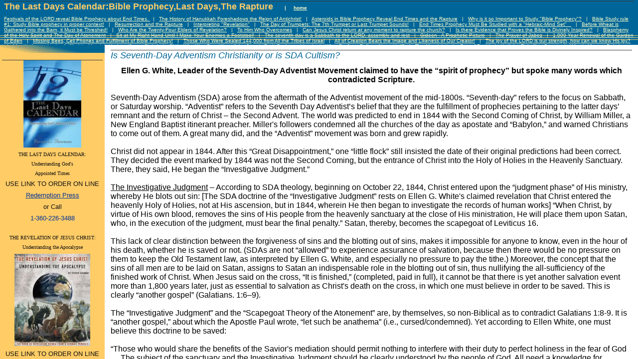

--- FILE ---
content_type: text/html
request_url: https://lastdayscalendar.tripod.com/sda.htm
body_size: 59987
content:
<HTML>
<HEAD>
<META HTTP-EQUIV="Content-Type" CONTENT="text/html; charset=iso-8859-1">
<TITLE>Is Seventh-Day Adventism Christianity or is SDA Cultism?   </TITLE> 
<META name="description" content="Ellen G. White, Leader of the Seventh-Day Adventist Movement claimed to have the “spirit of prophecy” but spoke many words which contradicted Scripture.">
<META name="keywords" content="Seventh-Day Adventism,SDA,Seventh-Day Adventist,Adventist,cult">
<META name="author" content="Steven L. Sherman">
<SCRIPT language="JavaScript">
var TlxPgNm='sda';
</SCRIPT>
<META http-equiv="GENERATOR" CONTENT="Created with CuteSITE Builder, HTML Exporter 4.0.108"> 
</HEAD>
    <frameset FRAMEBORDER=0 FRAMESPACING=0 BORDER=0 ROWS=" 90,*">
        <frame NAME="TRLX_Top" SRC="sda_t.htm"  BORDERCOLOR="#000000"  FRAMEBORDER=0 FRAMESPACING=0 MARGINHEIGHT= 2 MARGINWIDTH= 8 SCROLLING="NO">
        <frameset FRAMEBORDER=0 FRAMESPACING=0 BORDER=0 COLS=" 210,*">
            <frame NAME="TRLX_Left" SRC="sda_l.htm"  BORDERCOLOR="#000000"  FRAMEBORDER=0 FRAMESPACING=0 MARGINHEIGHT= 30 MARGINWIDTH= 4>
            <frame NAME="TRLX_Middle" SRC="sda_m.htm"  BORDERCOLOR="#000000"  FRAMEBORDER=0 FRAMESPACING=0 MARGINHEIGHT=10 MARGINWIDTH= 12>
        </FRAMESET>
<noframes>
<body topmargin=0 leftmargin=0 marginheight=0 marginwidth=0><!--'"</title></head>-->

<script type="text/javascript">
//OwnerIQ
var __oiq_pct = 50;
if( __oiq_pct>=100 || Math.floor(Math.random()*100/(100-__oiq_pct)) > 0 ) {
var _oiqq = _oiqq || [];
_oiqq.push(['oiq_addPageBrand','Lycos']);
_oiqq.push(['oiq_addPageCat','Internet > Websites']);
_oiqq.push(['oiq_addPageLifecycle','Intend']);
_oiqq.push(['oiq_doTag']);
(function() {
var oiq = document.createElement('script'); oiq.type = 'text/javascript'; oiq.async = true;
oiq.src = document.location.protocol + '//px.owneriq.net/stas/s/lycosn.js';
var s = document.getElementsByTagName('script')[0]; s.parentNode.insertBefore(oiq, s);
})();
}
//Google Analytics
var _gaq = _gaq || [];
_gaq.push(['_setAccount','UA-21402695-19']);
_gaq.push(['_setDomainName','tripod.com']);
_gaq.push(['_setCustomVar',1,'member_name','lastdayscalendar',3]);
_gaq.push(['_trackPageview']);
(function() {
var ga = document.createElement('script'); ga.type = 'text/javascript'; ga.async = true;
ga.src = ('https:' == document.location.protocol ? 'https://ssl' : 'http://www') + '.google-analytics.com/ga.js';
var s = document.getElementsByTagName('script')[0]; s.parentNode.insertBefore(ga, s);
})();
//Lycos Init
function getReferrer() {
var all= this.document.cookie;
if (all== '') return false;
var cookie_name = 'REFERRER=';
var start = all.lastIndexOf(cookie_name);
if (start == -1) return false;
start += cookie_name.length;
var end = all.indexOf(';', start);
if (end == -1) end = all.length;
return all.substring(start, end);
}
function getQuery() {
var rfr = getReferrer();
if (rfr == '') return false;
var q = extractQuery(rfr, 'yahoo.com', 'p=');
if (q) return q;
q = extractQuery(rfr, '', 'q=');
return q ? q : "";
}
function extractQuery(full, site, q_param) {
var start = full.lastIndexOf(site);
if (start == -1) return false;
start = full.lastIndexOf(q_param);
if (start == -1) return false;
start += q_param.length;
var end = full.indexOf('&', start);
if (end == -1) end = full.length;
return unescape(full.substring(start, end)).split(" ").join("+");
}
function generateHref(atag, template){
atag.href=template.replace('_MYURL_', window.location.href.replace('http://', '')).replace('_MYTITLE_','Check%20out%20this%20Tripod%20Member%20site!'); 
}
var lycos_ad = Array();
var lycos_onload_timer;
var cm_role = "live";
var cm_host = "tripod.lycos.com";
var cm_taxid = "/memberembedded";
var tripod_member_name = "lastdayscalendar";
var tripod_member_page = "lastdayscalendar/sda.htm";
var tripod_ratings_hash = "1769071114:363c400a9e1a37f88eb1a703416a8719";

var lycos_ad_category = {"dmoz":"games\/paper_and_pencil","ontarget":"&CAT=arts%20and%20entertainment&L2CAT=games","find_what":"Bible AND Studies"};

var lycos_ad_remote_addr = "209.202.244.9";
var lycos_ad_www_server = "www.tripod.lycos.com";
var lycos_ad_track_small = "";
var lycos_ad_track_served = "";
var lycos_search_query = getQuery();
</script>

<script type="text/javascript" src="https://scripts.lycos.com/catman/init.js"></script>

<script type='text/javascript'>
 var googletag = googletag || {};
 googletag.cmd = googletag.cmd || [];
 (function() {
   var gads = document.createElement('script');
   gads.async = true;
   gads.type = 'text/javascript';
   var useSSL = 'https:' == document.location.protocol;
   gads.src = (useSSL ? 'https:' : 'http:') +
     '//www.googletagservices.com/tag/js/gpt.js';
   var node = document.getElementsByTagName('script')[0];
   node.parentNode.insertBefore(gads, node);
 })();
</script>

<script type='text/javascript'>
 googletag.cmd.push(function() {
   googletag.defineSlot('/95963596/TRI_300X250_dfp', [300, 250], 'div-gpt-ad-1450204159126-0').addService(googletag.pubads());
   googletag.defineSlot('/95963596/TRI_above_728x90_dfp', [728, 90], 'div-gpt-ad-1450204159126-1').addService(googletag.pubads());
   googletag.defineSlot('/95963596/TRI_below_728x90_dfp', [728, 90], 'div-gpt-ad-1450204159126-2').addService(googletag.pubads());
   googletag.pubads().enableSingleRequest();
   googletag.enableServices();
 });
</script>


<script type="text/javascript"> 
(function(isV)
{
    if( !isV )
    {
        return;
    }
    var adMgr = new AdManager();
    var lycos_prod_set = adMgr.chooseProductSet();
    var slots = ["leaderboard", "leaderboard2", "toolbar_image", "toolbar_text", "smallbox", "top_promo", "footer2", "slider"];
    var adCat = this.lycos_ad_category;
    adMgr.setForcedParam('page', (adCat && adCat.dmoz) ? adCat.dmoz : 'member');
    if (this.lycos_search_query)
    {
        adMgr.setForcedParam("keyword", this.lycos_search_query);
    } 
    else if(adCat && adCat.find_what)
    {
        adMgr.setForcedParam('keyword', adCat.find_what);
    }
    
    for (var s in slots)
    {
        var slot = slots[s];
        if (adMgr.isSlotAvailable(slot))
        {
            this.lycos_ad[slot] = adMgr.getSlot(slot);
        }
    }

    adMgr.renderHeader();
    adMgr.renderFooter();
}((function() {

var w = 0, h = 0, minimumThreshold = 300;

if (top == self)
{
    return true;
}
if (typeof(window.innerWidth) == 'number' )
{
    w = window.innerWidth;
    h = window.innerHeight;
}
else if (document.documentElement && (document.documentElement.clientWidth || document.documentElement.clientHeight))
{
    w = document.documentElement.clientWidth;
    h = document.documentElement.clientHeight;
}
else if (document.body && (document.body.clientWidth || document.body.clientHeight))
{
    w = document.body.clientWidth;
    h = document.body.clientHeight;
}
return ((w > minimumThreshold) && (h > minimumThreshold));
}())));




window.onload = function()
{
    var f = document.getElementById("FooterAd");
    var b = document.getElementsByTagName("body")[0];
    b.appendChild(f);
    f.style.display = "block";
    document.getElementById('lycosFooterAdiFrame').src = '/adm/ad/footerAd.iframe.html';
    


    
    // DOM Inj Ad
    (function(isTrellix)
    {
        var e = document.createElement('iframe');
        e.style.border = '0';
        e.style.margin = 0;
        e.style.display = 'block';
        e.style.cssFloat = 'right';
        e.style.height = '254px';
        e.style.overflow = 'hidden';
        e.style.padding = 0;
        e.style.width = '300px';


        var isBlokedByDomain = function( href )
        {
            var blockedDomains = [
                "ananyaporn13000.tripod.com",
                "xxxpornxxx.tripod.com"
            ];
            var flag = false;
            
            for( var i=0; i<blockedDomains.length; i++ )
            {
                if( href.search( blockedDomains[ i ] ) >= 0 )
                {
                    flag = true;
                }
            }
            return flag;
        }

        var getMetaContent = function( metaName )
        {
            var metas = document.getElementsByTagName('meta');
            for (i=0; i<metas.length; i++)
            { 
                if( metas[i].getAttribute("name") == metaName )
                { 
                    return metas[i].getAttribute("content"); 
                } 
            }
            return false;
        }
        
        var getCommentNodes = function(regexPattern)
        {
            var nodes = {};
            var nodesA = [];
            var preferredNodesList = ['a', 'c', 'b'];
        
            (function getNodesThatHaveComments(n, pattern)
            {
                if (n.hasChildNodes())
                {
                    if (n.tagName === 'IFRAME')
                    {
                        return false;
                    }
                    for (var i = 0; i < n.childNodes.length; i++)
                    {
                        if ((n.childNodes[i].nodeType === 8) && (pattern.test(n.childNodes[i].nodeValue)))
                        {
                            var areaName = pattern.exec(n.childNodes[i].nodeValue)[1];
                            nodes[areaName] = n;
                        }
                        else if (n.childNodes[i].nodeType === 1)
                        {
                            getNodesThatHaveComments(n.childNodes[i], pattern);
                        }
                    }
                }
            }(document.body, regexPattern));

            for (var i in preferredNodesList)
            {
                if (nodes[preferredNodesList[i]])
                {
                    if( isTrellix && nodes[preferredNodesList[i]].parentNode.parentNode.parentNode.parentNode )
                    {
                        nodesA.push(nodes[preferredNodesList[i]].parentNode.parentNode.parentNode.parentNode);
                    }
                    else
                    {
                        nodesA.push( nodes[preferredNodesList[i]] );
                    }
                }
            }
            return nodesA;
        }
        
        
        var properNode = null;
        var areaNodes = getCommentNodes( new RegExp( '^area Type="area_(\\w+)"' ) );

        for (var i = 0; i < areaNodes.length; i++)
        {
            var a = parseInt(getComputedStyle(areaNodes[i]).width);
            if ((a >= 300) && (a <= 400))
            {
                properNode = areaNodes[i];
                break;
            }
        }


        var propertyName = getMetaContent("property") || false;
        if( isTrellix && (properNode) )
        {
            e.src = '/adm/ad/injectAd.iframe.html';
            properNode.insertBefore(e, properNode.firstChild);
        }
        else if( isTrellix && !( properNode ) ) // Slap the ad eventhought there is no alocated slot
        {
            e.src = '/adm/ad/injectAd.iframe.html';
            e.style.cssFloat = 'none';
            var cdiv = document.createElement('div');
            cdiv.style = "width:300px;margin:10px auto;";
            cdiv.appendChild( e );
            b.insertBefore(cdiv, b.lastChild);
        }
        else if( !isBlokedByDomain( location.href ) )
        {
            var injF = document.createElement('iframe');
            injF.style.border = '0';
            injF.style.margin = 0;
            injF.style.display = 'block';
            injF.style.cssFloat = 'none';
            injF.style.height = '254px';
            injF.style.overflow = 'hidden';
            injF.style.padding = 0;
            injF.style.width = '300px';
            injF.src = '/adm/ad/injectAd.iframe.html';

            if( b && ( !isTrellix || ( typeof isTrellix == "undefined" ) ) ) // All other tripod props
            {
                var cdiv = document.createElement('div');
                cdiv.style = "width:300px;margin:10px auto;";
                cdiv.appendChild( injF );
                b.insertBefore(cdiv, b.lastChild);
            } 
        }
  }( document.isTrellix ));
}

</script>

<div id="tb_container" style="background:#DFDCCF; border-bottom:1px solid #393939; position:relative; z-index:999999999!important">
<!--form name="search" onSubmit="return searchit()" id='header_search' >
<input type="text" placeholder="Search" size=30 name="search2" value="">
<input type="button" value="Go!" onClick="searchit()">
</form>
<style>
form#header_search {
    width: 916px;
    margin: 0 auto 8px;
    position: relative;
}


form#header_search input {
    height: 40px;
    font-size: 14px;
    line-height: 40px;
    padding: 0 8px;
    box-sizing: border-box;
    background: #F4F2E9;
    border: 1px solid #BBB8B8;
    transition: background-color 300ms ease-out,
                color 300ms ease;
}

form#header_search input[type="text"] {
    width: 100%;
}
form#header_search input[type="text"]:focus {
    border-color: #A2D054;
    background-color: #fff;
    box-shadow: 0 0px 12px -4px #A2D054;
}



form#header_search input[type="button"] {
    position: absolute;
    top: 1px;
    right: 1px;
    opacity: 1;
    background: #DFDCCF;
    color: #463734;
    width: 125px;
    cursor: pointer;
    height: 38px;
    border: none;
}
form#header_search input[type="text"]:focus ~ input[type='button']:hover,
form#header_search input[type='button']:hover {
    background-color: #A5CE56;
    color: #fff;
}
form#header_search input[type="text"]:focus ~ input[type='button'] {
    background-color: #52AEDF;
    color: #fff;
}

</style>

<script>
function searchit(){
    
    // determine environment 
    var search_env 
    if (lycos_ad_www_server.indexOf(".pd.") > -1) {
       search_env = 'http://search51.pd.lycos.com/a/';
    } else if (lycos_ad_www_server.indexOf(".qa.") > -1) {
       search_env = 'http://search51.qa.lycos.com/a/';
    } else {
       search_env = 'http://search51.lycos.com/a/';
    }

var search_term = encodeURIComponent(document.search.search2.value)
var search_url = search_env+search_term;
window.open(search_url);

return false
}
</script-->
<style>
    .adCenterClass{margin:0 auto}
</style>
<div id="tb_ad" class="adCenterClass" style="display:block!important; overflow:hidden; width:916px;">

<div id="ad_container" style="display:block!important; float:left; width:728px ">
<script type="text/javascript">
if (typeof lycos_ad !== "undefined" && "leaderboard" in lycos_ad) {
  document.write(lycos_ad['leaderboard']);
}
</script>
</div>
</div>
</div>
<script type="text/javascript">
if (typeof lycos_ad !== "undefined" && "slider" in lycos_ad) {
  document.write(lycos_ad['slider']);
}
</script> <!-- added 7/22 -->
<div id="FooterAd" style="background:#DFDCCF; border-top:1px solid #393939; clear:both; display:none; width:100%!important; position:relative; z-index:999999!important; height:90px!important"> 
<div class="adCenterClass" style="display:block!important; overflow:hidden; width:916px;">
<div id="footerAd_container" style="display:block!important; float:left; width:728px">
<iframe id="lycosFooterAdiFrame" style="border:0; display:block; float:left; height:96px; overflow:hidden; padding:0; width:750px"></iframe>
</div>
</div>
</div>


<table cellpadding=0 cellspacing=0 border=0><tr>
<td valign="top" colspan=2 height=90
 BGCOLOR="#006699" TEXT="#080000" bgproperties="fixed" background="02c285a1erlcgo.png">
        <div>
<FONT  SIZE="4"
 COLOR="#FFCC66" FACE="Arial" ><B>The Last Days Calendar:Bible Prophecy,Last Days,The Rapture</b></FONT><B> &nbsp;</b><B> &nbsp;</b><FONT  SIZE="1"
 COLOR="#FFFFCC" FACE="Arial" ><B> | &nbsp;&nbsp;&nbsp;&nbsp;</b><A HREF="index.htm" TARGET="_top"    TITLE="The Last Days Calendar:Bible Prophecy,La"><U><B>home</b></U></A></FONT></div>
<div>
<A HREF="jewish_festivals.htm" TARGET="_top"    TITLE="Festivals of the LORD reveal Bible Proph"><U>Festivals of the LORD reveal Bible Prophecy about End Times. </U></A> &nbsp;&nbsp;| &nbsp;&nbsp;<A HREF="hannukah_foreshadows_antichrist.htm" TARGET="_top"    TITLE="The History of Hanukkah Foreshadows the "><U>The History of Hanukkah Foreshadows the Reign of Antichrist!</U></A> &nbsp;&nbsp;| &nbsp;&nbsp;<A HREF="asteroids.htm" TARGET="_top"    TITLE="Asteroids in Bible Prophecy Reveal End T"><U>Asteroids in Bible Prophecy Reveal End Times and the Rapture</U></A> &nbsp;&nbsp;| &nbsp;&nbsp;<A HREF="bible_prophecy.htm" TARGET="_top"    TITLE="Why is it so Important to Study Bible Pr"><U>Why is it so Important to Study &quot;Bible Prophecy&quot;?</U></A> &nbsp;&nbsp;| &nbsp;&nbsp;<A HREF="bible_study.htm" TARGET="_top"    TITLE="Bible Study rule 1: Study Bible prophecy"><U>Bible Study rule #1: Study Bible prophecy in proper context!</U></A> &nbsp;&nbsp;| &nbsp;&nbsp;<A HREF="the_first_resurrection.htm" TARGET="_top"    TITLE="Resurrection and the Rapture"><U>Resurrection and the Rapture</U></A> &nbsp;&nbsp;| &nbsp;&nbsp;<A HREF="interpreting_revelation.htm" TARGET="_top"    TITLE="Interpreting Revelation"><U>Interpreting &quot;Revelation&quot;</U></A> &nbsp;&nbsp;| &nbsp;&nbsp;<A HREF="the_7th_or_last_trumpet.htm" TARGET="_top"    TITLE="The Day of Trumpets: The 7th Trumpet or "><U>The Day of Trumpets: The 7th Trumpet or Last Trumpet Sounds!</U></A> &nbsp;&nbsp;| &nbsp;&nbsp;<A HREF="prophecy_from_a_hebraic_mind_set.htm" TARGET="_top"    TITLE="End Times Prophecy Must Be Studied with "><U>End Times Prophecy Must Be Studied with a &quot;Hebraic-Mind Set&quot; &nbsp;&nbsp;</U></A> &nbsp;&nbsp;| &nbsp;&nbsp;<A HREF="wheat_must_be_threshed.htm" TARGET="_top"    TITLE="Before Wheat is Gathered into the Barn, "><U>Before Wheat is Gathered into the Barn, it Must be Threshed!</U></A> &nbsp;&nbsp;| &nbsp;&nbsp;<A HREF="twenty_four_elders.htm" TARGET="_top"    TITLE="Who Are the TwentyFour Elders of Revelat"><U>Who Are the Twenty-Four Elders of Revelation?</U></A> &nbsp;&nbsp;| &nbsp;&nbsp;<A HREF="overcomers.htm" TARGET="_top"    TITLE="To Him Who Overcomes"><U>To Him Who Overcomes</U></A> &nbsp;&nbsp;| &nbsp;&nbsp;<A HREF="the_soon_return_of_jesus_christ.htm" TARGET="_top"    TITLE="Can Jesus Christ return at any moment to"><U>Can Jesus Christ return at any moment to rapture the church?</U></A> &nbsp;&nbsp;| &nbsp;&nbsp;<A HREF="the_bible_is_divinely_inspired.htm" TARGET="_top"    TITLE="Is there Evidence that Proves the Bible "><U>Is there Evidence that Proves the Bible is Divinely Inspired?</U></A> &nbsp;&nbsp;| &nbsp;&nbsp;<A HREF="blasphemy_of_the_holy_spirit_.htm" TARGET="_top"    TITLE="Blasphemy of the Holy Spirit and The Day"><U>Blasphemy of the Holy Spirit and The Day of Atonement</U></A> &nbsp;&nbsp;| &nbsp;&nbsp;<A HREF="until_i_make_your_enemies_a_footstool.htm" TARGET="_top"    TITLE="Sit at My Right Hand Until I Make Your E"><U>Sit at My Right Hand Until I Make Your Enemies a Footstool!</U></A> &nbsp;&nbsp;| &nbsp;&nbsp;<A HREF="the_seventh_day_is_a_sabbath.htm" TARGET="_top"    TITLE="The seventh day is a Sabbath to the LORD"><U>The seventh day is a Sabbath to the LORD, assembly and rest</U></A> &nbsp;&nbsp;| &nbsp;&nbsp;<A HREF="for_the_lord_and_gideon.htm" TARGET="_top"    TITLE="Gideon  A Prophetic Picture"><U>Gideon - A Prophetic Picture</U></A> &nbsp;&nbsp;| &nbsp;&nbsp;<A HREF="jabez.htm" TARGET="_top"    TITLE="The Prayer of Jabez"><U>The Prayer of Jabez</U></A> &nbsp;&nbsp;| &nbsp;&nbsp;<A HREF="millennial_blessings.htm" TARGET="_top"    TITLE="1,000 Year Renewal of the Garden of Eden"><U>1,000 Year Renewal of the Garden of Eden</U></A> &nbsp;&nbsp;| &nbsp;&nbsp;<A HREF="bees__cell_phones_and_prophecy.htm" TARGET="_top"    TITLE="Missing Bees, Cell Phones and Fulfillmen"><U>Missing Bees, Cell Phones and Fulfillment of Bible Prophecy!</U></A> &nbsp;&nbsp;| &nbsp;&nbsp;<A HREF="144_000.htm" TARGET="_top"    TITLE="Those Who Were Sealed:144,000 from All t"><U>Those Who Were Sealed:144,000 from All the Tribes of Israel</U></A> &nbsp;&nbsp;| &nbsp;&nbsp;<A HREF="in_his_image.htm" TARGET="_top"    TITLE="All of Creation Bears the Image and Like"><U>All of Creation Bears the Image and Likeness of Our Creator!</U></A> &nbsp;&nbsp;| &nbsp;&nbsp;<A HREF="the_joy_of_the_lord_is_our_strength.htm" TARGET="_top"    TITLE="The joy of the LORD is our strength, how"><U>The joy of the LORD is our strength, how can we know His joy?</U></A> &nbsp;&nbsp;| &nbsp;&nbsp;<A HREF="messianic_prophecies.htm" TARGET="_top"    TITLE="Messianic prophecies fulfilled by Messia"><U>Messianic prophecies fulfilled by Messiah Yeshua (Jesus Christ)</U></A> &nbsp;&nbsp;| &nbsp;&nbsp;<A HREF="christ_the_king_of_the_jews.htm" TARGET="_top"    TITLE="Christ Who Was Born King of the Jews is "><U>Christ Who Was Born King of the Jews is Both Savior and Lord.</U></A> &nbsp;&nbsp;| &nbsp;&nbsp;<A HREF="annihilation_or_torment_.htm" TARGET="_top"    TITLE="What Do Jews Believe About Hell?"><U>What Do Jews Believe About Hell?</U></A> &nbsp;&nbsp;| &nbsp;&nbsp;<A HREF="son_of_david.htm" TARGET="_top"    TITLE="The Messiah is the Son of David"><U>The Messiah is the Son of David</U></A> &nbsp;&nbsp;| &nbsp;&nbsp;<A HREF="rebellion.htm" TARGET="_top"    TITLE="Until the Rebellion Occurs"><U>Until the Rebellion Occurs</U></A> &nbsp;&nbsp;| &nbsp;&nbsp;<A HREF="the_whore_of_babylon.htm" TARGET="_top"    TITLE="Who Is Mystery Babylon The Great Mother "><U>Who Is Mystery Babylon The Great Mother of Prostitutes?</U></A> &nbsp;&nbsp;| &nbsp;&nbsp;<A HREF="_.htm" TARGET="_top"    TITLE="DO YOU KNOW?"><U>DO YOU KNOW?</U></A> &nbsp;&nbsp;| &nbsp;&nbsp;<A HREF="i_know.htm" TARGET="_top"    TITLE="Now I Know "><U>Now I Know </U></A> &nbsp;&nbsp;| &nbsp;&nbsp;<A HREF="sharing_the_gospel.htm" TARGET="_top"    TITLE="Sharing the Gospel with a Rabbinical Stu"><U>Sharing the Gospel with a Rabbinical Student</U></A> &nbsp;&nbsp;| &nbsp;&nbsp;<A HREF="fasting_and_prayer_to_set_the_oppressed_free.htm" TARGET="_top"    TITLE="Fasting and Prayer: Spiritual Power to S"><U>Fasting and Prayer: Spiritual Power to Set the Oppressed Free</U></A> &nbsp;&nbsp;| &nbsp;&nbsp;<A HREF="pray_no.htm" TARGET="_top"    TITLE="Just Pray No! Ltd. Weekend of Prayer"><U>Just Pray No! Ltd. &quot;Weekend of Prayer&quot;</U></A> &nbsp;&nbsp;| &nbsp;&nbsp;<A HREF="testimony.htm" TARGET="_top"    TITLE="The Testimony of Author Steven L. Sherma"><U>The Testimony of Author Steven L. Sherman </U></A> &nbsp;&nbsp;| &nbsp;&nbsp;<A HREF="the_revelation_of_jesus_christ.htm" TARGET="_top"    TITLE="THE REVELATION OF JESUS CHRIST: Understa"><U>THE REVELATION OF JESUS CHRIST: Understanding the Apocalypse</U></A> &nbsp;&nbsp;| &nbsp;&nbsp;<A HREF="christianity_versus_cults.htm" TARGET="_top"    TITLE="Christianity versus Cults and Counterfei"><U>Christianity versus Cults and Counterfeits - Defining Cults</U></A> &nbsp;&nbsp;| &nbsp;&nbsp;<A HREF="the_mormons.htm" TARGET="_top"    TITLE="Church of the LatterDay Saints, Joseph S"><U>Church of the Latter-Day Saints, Joseph Smith &amp; the Mormons </U></A> &nbsp;&nbsp;| &nbsp;&nbsp;<A HREF="roman_catholicism.htm" TARGET="_top"    TITLE="Is Catholicism True Orthodox Christianit"><U>Is Catholicism True Orthodox Christianity or a Christian Cult?</U></A> &nbsp;&nbsp;| &nbsp;&nbsp;<A HREF="id96.htm" TARGET="_top"    TITLE="Is this the Dawn of a New Age or just Ol"><U>Is this the Dawn of a New Age or just Old Fashioned Paganism?</U></A> &nbsp;&nbsp;| &nbsp;&nbsp;<B>Is Seventh-Day Adventism Christianity or is SDA Cultism? &nbsp;</b> &nbsp;&nbsp;| &nbsp;&nbsp;<A HREF="islam.htm" TARGET="_top"    TITLE="Islam: The Religion of Peace Bent on Con"><U>Islam: The Religion of &quot;Peace&quot; Bent on Conquest</U></A> &nbsp;&nbsp;| &nbsp;&nbsp;<A HREF="freemasonry.htm" TARGET="_top"    TITLE="The Claims of Freemasons vs. the Hidden "><U>The Claims of Freemasons vs. the Hidden Truth of Freemasonry</U></A> &nbsp;&nbsp;| &nbsp;&nbsp;<A HREF="the_jehovah_s_witnesses.htm" TARGET="_top"    TITLE="The Jehovahs Witnesses: True Christianit"><U>The Jehovah’s Witnesses: True Christianity or Christian Cult?</U></A> &nbsp;&nbsp;| &nbsp;&nbsp;<A HREF="scientology.htm" TARGET="_top"    TITLE="The True History and Practices of the Ch"><U>The True History and Practices of the Church of Scientology!</U></A> &nbsp;&nbsp;| &nbsp;&nbsp;<A HREF="genesis_chapter_1.htm" TARGET="_top"    TITLE="Yes, In the Beginning God Created the He"><U>Yes, In the Beginning God Created the Heavens and the Earth! </U></A> &nbsp;&nbsp;| &nbsp;&nbsp;<A HREF="day_six.htm" TARGET="_top"    TITLE="Looking Back to Day Six of Creation and "><U>&quot;Looking Back to Day Six of Creation and the Garden of Eden&quot;</U></A> &nbsp;&nbsp;| &nbsp;&nbsp;<A HREF="genesis_chapter_3.htm" TARGET="_top"    TITLE="The Fall of Man, the Curse of Sin, and t"><U>The Fall of Man, the Curse of Sin, and the Promised Redeemer</U></A> &nbsp;&nbsp;| &nbsp;&nbsp;<A HREF="genesis_chapter_4.htm" TARGET="_top"    TITLE="The Account of Cain, Abel and Seth: the "><U>The Account of Cain, Abel and Seth: the Sons of Adam and Eve</U></A> &nbsp;&nbsp;| &nbsp;&nbsp;<A HREF="genesis_5___6.htm" TARGET="_top"    TITLE="From Adam to Noah  Mans Wickedness, Neph"><U>From Adam to Noah - Man’s Wickedness, Nephilim and the Flood</U></A> &nbsp;&nbsp;| &nbsp;&nbsp;<A HREF="genesis_chapter_7.htm" TARGET="_top"    TITLE="The LORD Told Noah and HIs Family to Go "><U>The LORD Told Noah and HIs Family to Go into the Ark</U></A> &nbsp;&nbsp;| &nbsp;&nbsp;<A HREF="god_remembered_noah.htm" TARGET="_top"    TITLE="But God Remembered Noah  All the Wild An"><U>But God Remembered Noah &amp; All the Wild Animals and Livestock </U></A> &nbsp;&nbsp;| &nbsp;&nbsp;<A HREF="genesis_chapter_9.htm" TARGET="_top"    TITLE="Gods Blessing, Gods Covenant with Noah, "><U>God’s Blessing, God’s Covenant with Noah, and Canaan’s Curse</U></A> &nbsp;&nbsp;| &nbsp;&nbsp;<A HREF="genesis_chapter_10.htm" TARGET="_top"    TITLE="Genesis Chapter 10  The Account of Shem,"><U>&quot;Genesis Chapter 10&quot; - The Account of Shem, Ham and Japheth</U></A> &nbsp;&nbsp;| &nbsp;&nbsp;<A HREF="tower_of_babel.htm" TARGET="_top"    TITLE="The Tower of Babel  the Ancient Babyloni"><U>The Tower of Babel &amp; the Ancient Babylonian Mystery Religion </U></A> &nbsp;&nbsp;| &nbsp;&nbsp;<A HREF="genesis_chapter_12.htm" TARGET="_top"    TITLE="The Blessing of Abram  Gods Promised Lan"><U>The Blessing of Abram &amp; God’s Promised Land to His Offspring</U></A> &nbsp;&nbsp;| &nbsp;&nbsp;<A HREF="genesis_chapter_13.htm" TARGET="_top"    TITLE="Genesis Chapter 13  Abram Called on the "><U>Genesis Chapter 13 - &quot;Abram Called on the Name of the LORD&quot;</U></A> &nbsp;&nbsp;| &nbsp;&nbsp;<A HREF="genesis_14.htm" TARGET="_top"    TITLE="Genesis 14  Abram Rescues Lot  Pays a Ti"><U>Genesis 14 - Abram Rescues Lot &amp; Pays a Tithe to Melchizedek </U></A> &nbsp;&nbsp;| &nbsp;&nbsp;<A HREF="genesis_15.htm" TARGET="_top"    TITLE="Genesis 15: Gods Covenant with Abram Who"><U>Genesis 15: God’s Covenant with Abram Who Believed the LORD</U></A> &nbsp;&nbsp;| &nbsp;&nbsp;<A HREF="genesis_chapter_16.htm" TARGET="_top"    TITLE="Hagar Will Bear Abram a Son and the LORD"><U>Hagar Will Bear Abram a Son and the LORD Named Him Ishmael</U></A> &nbsp;&nbsp;| &nbsp;&nbsp;<A HREF="genesis_17.htm" TARGET="_top"    TITLE="The Covenant of Circumcision between El "><U>The Covenant of Circumcision between El Shaddai and Abraham</U></A> &nbsp;&nbsp;| &nbsp;&nbsp;<A HREF="genesis_chapter_18_.htm" TARGET="_top"    TITLE="The LORD Appeared to Abraham and Abraham"><U>The LORD Appeared to Abraham and Abraham Pleaded for Sodom</U></A> &nbsp;&nbsp;| &nbsp;&nbsp;<A HREF="genesis_chapter_19.htm" TARGET="_top"    TITLE="Genesis Chapter 19  Sodom and Gomorrah D"><U>Genesis Chapter 19 - Sodom and Gomorrah Destroyed by Angels!</U></A> &nbsp;&nbsp;| &nbsp;&nbsp;<A HREF="genesis_chapter_20.htm" TARGET="_top"    TITLE="Genesis Chapter 20  Abraham and Sarah De"><U>Genesis Chapter 20 - Abraham and Sarah Deceive Abimelech</U></A> &nbsp;&nbsp;| &nbsp;&nbsp;<A HREF="genesis_chapter_21.htm" TARGET="_top"    TITLE="Genesis Ch. 21  Sarah Bore Isaac to Abra"><U>Genesis Ch. 21 - Sarah Bore Isaac to Abraham in Her Old Age </U></A> &nbsp;&nbsp;| &nbsp;&nbsp;<A HREF="abraham_offers_isaac_a_burnt_offering.htm" TARGET="_top"    TITLE="Genesis Ch.22  Abraham is Told to Sacrif"><U>Genesis Ch.22 - Abraham is Told to Sacrifice Isaac as a Burnt Offering</U></A> &nbsp;&nbsp;| &nbsp;&nbsp;<A HREF="genesis_chapter_23.htm" TARGET="_top"    TITLE="Sarah Dies so Abraham Purchases a Field "><U>Sarah Dies so Abraham Purchases a Field &amp; a Cave in Hebron </U></A> &nbsp;&nbsp;| &nbsp;&nbsp;<A HREF="genesis_24.htm" TARGET="_top"    TITLE="The Servant of Abraham Was Sent Back to "><U>The Servant of Abraham Was Sent Back to Get a Wife for Isaac (Genesis 24)</U></A> &nbsp;&nbsp;| &nbsp;&nbsp;<A HREF="genesis_25.htm" TARGET="_top"    TITLE="Genesis 25  Abraham Left Everything that"><U>Genesis 25 – Abraham Left Everything that He Owned to Isaac! </U></A> &nbsp;&nbsp;| &nbsp;&nbsp;<A HREF="genesis_26.htm" TARGET="_top"    TITLE="Genesis 26  Isaac Settles in Gerar  He D"><U>Genesis 26 - Isaac Settles in Gerar &amp; He Deceives Abimelech!</U></A> &nbsp;&nbsp;| &nbsp;&nbsp;<A HREF="id125.htm" TARGET="_top"    TITLE="Genesis 27  Jacob Deceives Isaac and Ste"><U>Genesis 27 – Jacob Deceives Isaac and Steals Esau’s Blessing &nbsp;</U></A> &nbsp;&nbsp;| &nbsp;&nbsp;<A HREF="genesis_28_.htm" TARGET="_top"    TITLE="Traveling to Get a Wife, Jacob Dreams of"><U>Traveling to Get a Wife, Jacob Dreams of a Stairway to Heaven</U></A> &nbsp;&nbsp;| &nbsp;&nbsp;<A HREF="genesis_29.htm" TARGET="_top"    TITLE="Genesis 29: Jacob is Deceived by Laban s"><U>Genesis 29: Jacob is Deceived by Laban so He Will Marry Leah</U></A> &nbsp;&nbsp;| &nbsp;&nbsp;<A HREF="genesis_30.htm" TARGET="_top"    TITLE="Genesis 30  Jacob is Blessed with Many C"><U>Genesis 30 - Jacob is Blessed with Many Children and Flocks!</U></A> &nbsp;&nbsp;| &nbsp;&nbsp;<A HREF="genesis_31.htm" TARGET="_top"    TITLE="Genesis 31  Jacob Flees from Laban then "><U>Genesis 31 - Jacob Flees from Laban then Laban Pursues Jacob</U></A> &nbsp;&nbsp;| &nbsp;&nbsp;<A HREF="genesis_32.htm" TARGET="_top"    TITLE="Genesis 32  Jacob Prepares for Esau then"><U>Genesis 32 - Jacob Prepares for Esau; then Wrestles with God </U></A> &nbsp;&nbsp;| &nbsp;&nbsp;<A HREF="genesis_33.htm" TARGET="_top"    TITLE="Genesis 33  After Twenty Years, Jacob Re"><U>Genesis 33 - After Twenty Years, Jacob Reconciles with Esau</U></A> &nbsp;&nbsp;| &nbsp;&nbsp;<A HREF="genesis_34.htm" TARGET="_top"    TITLE="Simeon and Levi, Dinahs Brothers, take V"><U>Simeon and Levi, Dinah’s Brothers, take Vengeance on Shechem</U></A> &nbsp;&nbsp;| &nbsp;&nbsp;<A HREF="genesis_35.htm" TARGET="_top"    TITLE="Genesis 35  Jacob Builds an Altar to God"><U>Genesis 35 - Jacob Builds an Altar to God Almighty at Bethel</U></A> &nbsp;&nbsp;| &nbsp;&nbsp;<A HREF="genesis_36_1_8_and_genesis_37_.htm" TARGET="_top"    TITLE="Rejected by His Own Brothers, Joseph is "><U>Rejected by His Own Brothers, Joseph is a Type of the Messiah</U></A> &nbsp;&nbsp;| &nbsp;&nbsp;<A HREF="genesis_38.htm" TARGET="_top"    TITLE="Judah, his Daughterinlaw Tamar, and the "><U>Judah, his Daughter-in-law Tamar, and the Levirate Marriage</U></A> &nbsp;&nbsp;| &nbsp;&nbsp;<A HREF="genesis_39.htm" TARGET="_top"    TITLE="Joseph and the Wife of Potiphar, Captain"><U>Joseph and the Wife of Potiphar, Captain of Pharaoh’s Guard</U></A> &nbsp;&nbsp;| &nbsp;&nbsp;<A HREF="genesis_40.htm" TARGET="_top"    TITLE="Joseph Interprets the Dreams of Pharaohs"><U>Joseph Interprets the Dreams of Pharaoh’s Cupbearer and Baker</U></A> &nbsp;&nbsp;| &nbsp;&nbsp;<A HREF="genesis_41.htm" TARGET="_top"    TITLE="Genesis 41  Pharaoh Sends for Joseph to "><U>Genesis 41 - Pharaoh Sends for Joseph to Interpret His Dreams</U></A> &nbsp;&nbsp;| &nbsp;&nbsp;<A HREF="genesis_42.htm" TARGET="_top"    TITLE="Genesis 42  Josephs Brothers Went Down t"><U>Genesis 42 - Joseph’s Brothers Went Down to Egypt to Buy Grain</U></A> &nbsp;&nbsp;| &nbsp;&nbsp;<A HREF="genesis_43___44.htm" TARGET="_top"    TITLE="Genesis 43  44  Josephs Brothers Bring B"><U>Genesis 43 &amp; 44 - Joseph’s Brothers Bring Benjamin to Egypt</U></A> &nbsp;&nbsp;| &nbsp;&nbsp;<A HREF="genesis_45.htm" TARGET="_top"    TITLE="Genesis 45  When Joseph Made Himself Kno"><U>Genesis 45 - When Joseph Made Himself Known to His Brothers!</U></A> &nbsp;&nbsp;| &nbsp;&nbsp;<A HREF="genesis_46.htm" TARGET="_top"    TITLE="Genesis 46  Jacob and the Sons of Israel"><U>Genesis 46 - Jacob and the Sons of Israel Go Down to Egypt</U></A> &nbsp;&nbsp;| &nbsp;&nbsp;<A HREF="genesis_47.htm" TARGET="_top"    TITLE="Genesis 47  Josephs Father and Brothers "><U>Genesis 47 - Joseph’s Father and Brothers Now Dwell in Goshen</U></A> &nbsp;&nbsp;| &nbsp;&nbsp;<A HREF="genesis_48.htm" TARGET="_top"    TITLE="Genesis 48: Jacob Blesses Manasseh and E"><U>Genesis 48: Jacob Blesses Manasseh and Ephraim Joseph’s Sons</U></A> &nbsp;&nbsp;| &nbsp;&nbsp;<A HREF="genesis_49.htm" TARGET="_top"    TITLE="Genesis 49  Jacob Calls for His Sons to "><U>Genesis 49 - Jacob Calls for His Sons to Assemble Before Him</U></A> &nbsp;&nbsp;| &nbsp;&nbsp;<A HREF="genesis_50.htm" TARGET="_top"    TITLE="Genesis 50  The Egyptians and Jacobs Fam"><U>Genesis 50 - The Egyptians and Jacob’s Family Mourn for Jacob</U></A> &nbsp;&nbsp;| &nbsp;&nbsp;<A HREF="intro_to_daniel.htm" TARGET="_top"    TITLE="Introduction to the Book of Daniel"><U>Introduction to the Book of Daniel</U></A> &nbsp;&nbsp;| &nbsp;&nbsp;<A HREF="daniel_chapter_1.htm" TARGET="_top"    TITLE="Daniel, Hananiah, Mishael and Azariah ar"><U>Daniel, Hananiah, Mishael and Azariah are Captive in Babylon</U></A> &nbsp;&nbsp;| &nbsp;&nbsp;<A HREF="daniel_2.htm" TARGET="_top"    TITLE="Daniel Interprets Nebuchadnezzars Dream "><U>Daniel Interprets Nebuchadnezzar’s Dream of a Dazzling Statue</U></A> &nbsp;&nbsp;| &nbsp;&nbsp;<A HREF="daniel_chapter_3.htm" TARGET="_top"    TITLE="King Nebuchadnezzar Made an Image of Gol"><U>King Nebuchadnezzar Made an Image of Gold Sixty Cubits High!</U></A> &nbsp;&nbsp;| &nbsp;&nbsp;<A HREF="daniel__chapter_4.htm" TARGET="_top"    TITLE="Daniel Chapter 4  King Nebuchadnezzar Ha"><U>Daniel Chapter 4 - King Nebuchadnezzar Has a Fearful Dream! </U></A> &nbsp;&nbsp;| &nbsp;&nbsp;<A HREF="daniel_5.htm" TARGET="_top"    TITLE="Daniel 5  King Belshazzar Quakes at the "><U>Daniel 5 - King Belshazzar Quakes at the Writing on the Wall</U></A> &nbsp;&nbsp;| &nbsp;&nbsp;<A HREF="daniel_6.htm" TARGET="_top"    TITLE="Daniel 6  The Scheme of the Administrato"><U>Daniel 6 - The Scheme of the Administrators and the Satraps </U></A> &nbsp;&nbsp;| &nbsp;&nbsp;<A HREF="daniel_7.htm" TARGET="_top"    TITLE="Daniel 7  Daniel Had a Dream and Saw Vis"><U>Daniel 7 - Daniel Had a Dream and Saw Visions of Four Beasts</U></A> &nbsp;&nbsp;| &nbsp;&nbsp;<A HREF="daniel_8.htm" TARGET="_top"    TITLE="Daniel 8  Daniel Has a Vision of a Ram w"><U>Daniel 8 - Daniel Has a Vision of a Ram with Two Long Horns</U></A> &nbsp;&nbsp;| &nbsp;&nbsp;<A HREF="daniel_9.htm" TARGET="_top"    TITLE="Daniel 9 The Desolation of Jerusalem Wou"><U>Daniel 9 -The Desolation of Jerusalem Would Last Seventy Years</U></A> &nbsp;&nbsp;| &nbsp;&nbsp;<A HREF="daniel_10.htm" TARGET="_top"    TITLE="Daniel 10  A Revelation Was Revealed to "><U>Daniel 10 - A Revelation Was Revealed to Daniel in a Vision</U></A> &nbsp;&nbsp;| &nbsp;&nbsp;<A HREF="daniel_11.htm" TARGET="_top"    TITLE="Daniel 11  The Kings of the North and So"><U>Daniel 11 - The Kings of the North and South and the Antichrist</U></A> &nbsp;&nbsp;| &nbsp;&nbsp;<A HREF="daniel_12.htm" TARGET="_top"    TITLE="Daniel 12Michael Will Arise and There Wi"><U>Daniel 12-Michael Will Arise and There Will Be Great Distress</U></A> &nbsp;&nbsp;| &nbsp;&nbsp;<A HREF="introduction_to_judges.htm" TARGET="_top"    TITLE="An Introduction to the Book of Judges wh"><U>An Introduction to the Book of Judges when Israel had no King</U></A> &nbsp;&nbsp;| &nbsp;&nbsp;<A HREF="judges_chapter_1.htm" TARGET="_top"    TITLE="After Joshua Died, Israelites Fight the "><U>After Joshua Died, Israelites Fight the Remaining Canaanites</U></A> &nbsp;&nbsp;| &nbsp;&nbsp;<A HREF="judges_2.htm" TARGET="_top"    TITLE="Judges 2  The Israelites Disobeyed the A"><U>Judges 2 - The Israelites Disobeyed the Angel of the LORD! </U></A> &nbsp;&nbsp;| &nbsp;&nbsp;<A HREF="judges_chapter_3.htm" TARGET="_top"    TITLE="Judges Chapter 3  The Israelites Lived A"><U>Judges Chapter 3 - The Israelites Lived Among the Canaanites </U></A> &nbsp;&nbsp;| &nbsp;&nbsp;<A HREF="judges_chapter_4.htm" TARGET="_top"    TITLE="Judges Chapter 4  Deborah led Israel now"><U>Judges Chapter 4 - Deborah led Israel now that Ehud was Dead </U></A> &nbsp;&nbsp;| &nbsp;&nbsp;<A HREF="judges_chapter_6.htm" TARGET="_top"    TITLE="The Israelites were given into the Hands"><U>The Israelites were given into the Hands of the Midianites!</U></A> &nbsp;&nbsp;| &nbsp;&nbsp;<A HREF="judges_chapter_7.htm" TARGET="_top"    TITLE="Judges 7  The LORD said to Gideon, You H"><U>Judges 7 - The LORD said to Gideon, &quot;You Have too Many Men.&quot;</U></A> &nbsp;&nbsp;| &nbsp;&nbsp;<A HREF="judges_chapter_8.htm" TARGET="_top"    TITLE="Judges Chapter 8  Gideon Captures the Tw"><U>Judges Chapter 8 - Gideon Captures the Two Kings of Midian </U></A> &nbsp;&nbsp;| &nbsp;&nbsp;<A HREF="judges_chapter_9.htm" TARGET="_top"    TITLE="Judges Chapter 9  Abimelech Murdered His"><U>Judges Chapter 9 - Abimelech Murdered His Seventy Brothers! &nbsp;&nbsp;</U></A> &nbsp;&nbsp;| &nbsp;&nbsp;<A HREF="judges_chapter_10_and_chaapter_11.htm" TARGET="_top"    TITLE="Judges Chapter 10 and Chapter 11  Tola, "><U>Judges Chapter 10 and Chapter 11 - Tola, Jair and Jephthah </U></A> &nbsp;&nbsp;| &nbsp;&nbsp;<A HREF="judges_chapter_12.htm" TARGET="_top"    TITLE="Judges Chapter 12  Jephthah defeats the "><U>Judges Chapter 12 - Jephthah defeats the Ephraimites</U></A> &nbsp;&nbsp;| &nbsp;&nbsp;<A HREF="judges_chapter_13.htm" TARGET="_top"    TITLE="Judges Chapter 13  The Birth of Samson W"><U>Judges Chapter 13 - The Birth of Samson Who was a Nazarite</U></A> &nbsp;&nbsp;| &nbsp;&nbsp;<A HREF="judges_chapter_14.htm" TARGET="_top"    TITLE="Judges Chapter 14  Samson Wants a Philis"><U>Judges Chapter 14 - Samson Wants a Philistine Woman as a Wife</U></A> &nbsp;&nbsp;| &nbsp;&nbsp;<A HREF="judges_chapter_15.htm" TARGET="_top"    TITLE="Judges Chapter 15  Samson Takes Vengeanc"><U>Judges Chapter 15 - Samson Takes Vengeance on the Philistines</U></A> &nbsp;&nbsp;| &nbsp;&nbsp;<A HREF="judges_chapter_16_.htm" TARGET="_top"    TITLE="Judges Chapter 16  The Secret of Samsons"><U>Judges Chapter 16 - The Secret of Samson’s Strength Revealed</U></A> &nbsp;&nbsp;| &nbsp;&nbsp;<A HREF="judges_chapter_17.htm" TARGET="_top"    TITLE="Judges Chapter 17  Micah from the Hill C"><U>Judges Chapter 17 - Micah from the Hill Country of Ephraim </U></A> &nbsp;&nbsp;| &nbsp;&nbsp;<A HREF="judges_chapter_18.htm" TARGET="_top"    TITLE="Judges Chapter 18  In Those Days the Dan"><U>Judges Chapter 18 - In Those Days the Danites Had No King</U></A> &nbsp;&nbsp;| &nbsp;&nbsp;<A HREF="hebrews_chapter_1.htm" TARGET="_top"    TITLE="Hebrews Chapter 1  These Days He Has Spo"><U>Hebrews Chapter 1 - These Days He Has Spoken to Us by His Son</U></A> &nbsp;&nbsp;| &nbsp;&nbsp;<A HREF="hebrews_chapter_2.htm" TARGET="_top"    TITLE="Hebrews Chapter 2  How Shall We Ignore s"><U>Hebrews Chapter 2 - How Shall We Ignore so Great a Salvation?</U></A> &nbsp;&nbsp;| &nbsp;&nbsp;<A HREF="hebrews_chapter_3.htm" TARGET="_top"    TITLE="Hebrews Chapter 3  Jesus is Worthy of Gr"><U>Hebrews Chapter 3 - Jesus is Worthy of Greater Honor than Moses</U></A> &nbsp;&nbsp;| &nbsp;&nbsp;<A HREF="hebrews_chapter_4.htm" TARGET="_top"    TITLE="Hebrews Chapter 4  A Sabbath Rest for th"><U>Hebrews Chapter 4 - A Sabbath Rest for the People of God</U></A> &nbsp;&nbsp;| &nbsp;&nbsp;<A HREF="hebrews_chapter_5.htm" TARGET="_top"    TITLE="Hebrews Chapter 5  A High Priest in the "><U>Hebrews Chapter 5 - A High Priest in the Order of Melchizedek</U></A> &nbsp;&nbsp;| &nbsp;&nbsp;<A HREF="hebrews_chapter_6_.htm" TARGET="_top"    TITLE="Hebrews Chapter 6 The Things that Have t"><U>Hebrews Chapter 6 -The Things that Have to Do with Salvation</U></A> &nbsp;&nbsp;| &nbsp;&nbsp;<A HREF="hebrews_chapter_7.htm" TARGET="_top"    TITLE="Hebrews Ch.7  Jesus is a Priest in the O"><U>Hebrews Ch.7 - Jesus is a Priest in the Order of Melchizedek</U></A> &nbsp;&nbsp;| &nbsp;&nbsp;<A HREF="hebrews_chapter_8.htm" TARGET="_top"    TITLE="Hebrews Chapter 8  Jesus the High Priest"><U>Hebrews Chapter 8 - Jesus the High Priest of the New Covenant </U></A> &nbsp;&nbsp;| &nbsp;&nbsp;<A HREF="hebrews_chapter_9.htm" TARGET="_top"    TITLE="Hebrews Chapter 9  Regulations for Worsh"><U>Hebrews Chapter 9 - Regulations for Worship in the Tabernacle</U></A> &nbsp;&nbsp;| &nbsp;&nbsp;<A HREF="hebrews_chapter_10.htm" TARGET="_top"    TITLE="Hebrews Chapter 10  Christs Ultimate Sac"><U>Hebrews Chapter 10 - Christ’s Ultimate Sacrifice Once for All</U></A> &nbsp;&nbsp;| &nbsp;&nbsp;<A HREF="hebrews_11.htm" TARGET="_top"    TITLE="Hebrews Chapter 11  Great Men and Women "><U>Hebrews Chapter 11 - Great Men and Women Who Lived By Faith!</U></A> &nbsp;&nbsp;| &nbsp;&nbsp;<A HREF="hebrews_chapter_12.htm" TARGET="_top"    TITLE="Hebrews Chapter 12  Run the Race Fixing "><U>Hebrews Chapter 12 - Run the Race Fixing Ours Eyes on Jesus </U></A> &nbsp;&nbsp;| &nbsp;&nbsp;<A HREF="hebrews_chapter_11.htm" TARGET="_top"    TITLE="Hebrews Chapter 13  Keep On Loving, Be P"><U>Hebrews Chapter 13 - Keep On Loving, Be Pure, and Be Content</U></A></div>
<div>
</div>
</td>
</tr><tr>
<td valign="top" width=210
 BGCOLOR="#FFCC66" TEXT="#080000" background="02ad2c00dkelyh.png">
        <div>
<IMG SRC="17674af0.jpg" border=0 width="116" height="175" ALT="last days,prophecy,end times,rapture,bible,scriptures,bible prophecies,endtimes,hebrew calendar,jewish culture,bible studies,messiah,festivals,revelation"  ALIGN="BOTTOM" HSPACE="0" VSPACE="0"></div>
<div>
THE LAST DAYS CALENDAR:</div>
<div>
Understanding God's</div>
<div>
Appointed Times</div>
<div>
USE LINK TO ORDER ON LINE</div>
<div>
<A HREF="https://www.redemption-press.com/shop/the-last-days-calendar/" TARGET="_top"    TITLE="https://www.redemption-press.com/shop/th"><U>Redemption Press</U></A></div>
<div>
or Call<FONT  SIZE="2"
 COLOR="#003399" FACE="Arial" > </FONT></div>
<div>
1-360-226-3488</div>
<bR>
<div>
THE REVELATION OF JESUS CHRIST: </div>
<div>
Understanding the Apocalypse </div>
<div>
<IMG SRC="37e98b90.jpg" border=0 width="152" height="185" ALT="revelation,apocalypse,Jesus, Christ,Jesus Christ,last days,prophecy,end times,rapture,Hebrew calendar,jewish culture,bible studies,messiah,festivals"  ALIGN="BOTTOM" HSPACE="0" VSPACE="0"></div>
<div>
USE LINK TO ORDER ON LINE</div>
<div>
<A HREF="https://www.redemption-press.com/shop/the-revelation-of-jesus-christ/" TARGET="_top"    TITLE="https://www.redemption-press.com/shop/th"><U>Redemption Press</U></A></div>
<div>
or Call<FONT  SIZE="2"
 COLOR="#003399" FACE="Arial" > </FONT></div>
<div>
1-360-226-3488</div>
</td>
<td valign="top" height=390
 BGCOLOR="#FFFFFF" TEXT="#080000">
        <div>
<I>Is Seventh-Day Adventism Christianity or is SDA Cultism? &nbsp;</I></div>
<DIV ALIGN="LEFT"></DIV>
<div>
<B>Ellen G. White, Leader of the Seventh-Day Adventist Movement claimed to have the “spirit of prophecy” but spoke many words which contradicted Scripture.</b></div>
<bR>
<div>
Seventh-Day Adventism (SDA) arose from the aftermath of the Adventist movement of the mid-1800s. “Seventh-day” refers to the focus on Sabbath, or Saturday worship. “Adventist” refers to the Seventh Day Adventist’s belief that they are the fulfillment of prophecies pertaining to the latter days’ remnant and the return of Christ – the Second Advent. The world was predicted to end in 1844 with the Second Coming of Christ, by William Miller, a New England Baptist itinerant preacher. Miller's followers condemned all the churches of the day as apostate and “Babylon,” and warned Christians to come out of them. A great many did, and the “Adventist” movement was born and grew rapidly.</div>
<bR>
<div>
Christ did not appear in 1844. After this “Great Disappointment,” one “little flock” still insisted the date of their original predictions had been correct. They decided the event marked by 1844 was not the Second Coming, but the entrance of Christ into the Holy of Holies in the Heavenly Sanctuary. There, they said, He began the “Investigative Judgment.” </div>
<bR>
<div>
<U>The Investigative Judgment</U> – According to SDA theology, beginning on October 22, 1844, Christ entered upon the “judgment phase” of His ministry, whereby He blots out sin: [The SDA doctrine of the “Investigative Judgment” rests on Ellen G. White's claimed revelation that Christ entered the heavenly Holy of Holies, not at His ascension, but in 1844, wherein He then began to investigate the records of human works] “When Christ, by virtue of His own blood, removes the sins of His people from the heavenly sanctuary at the close of His ministration, He will place them upon Satan, who, in the execution of the judgment, must bear the final penalty.” Satan, thereby, becomes the scapegoat of Leviticus 16. </div>
<bR>
<div>
This lack of clear distinction between the forgiveness of sins and the blotting out of sins, makes it impossible for anyone to know, even in the hour of his death, whether he is saved or not. (SDAs are not “allowed” to experience assurance of salvation, because then there would be no pressure on them to keep the Old Testament law, as interpreted by Ellen G. White, and especially no pressure to pay the tithe.) Moreover, the concept that the sins of all men are to be laid on Satan, assigns to Satan an indispensable role in the blotting out of sin, thus nullifying the all-sufficiency of the finished work of Christ. When Jesus said on the cross, “It is finished,” (completed, paid in full), it cannot be that there is yet another salvation event more than 1,800 years later, just as essential to salvation as Christ's death on the cross, in which one must believe in order to be saved. This is clearly “another gospel” (Galatians. 1:6–9). </div>
<bR>
<div>
The “Investigative Judgment” and the “Scapegoat Theory of the Atonement” are, by themselves, so non-Biblical as to contradict Galatians 1:8-9. It is “another gospel,” about which the Apostle Paul wrote, “let such be anathema” (i.e., cursed/condemned). Yet according to Ellen White, one must believe this doctrine to be saved: </div>
<bR>
<div>
“Those who would share the benefits of the Savior's mediation should permit nothing to interfere with their duty to perfect holiness in the fear of God … The subject of the sanctuary and the Investigative Judgment should be clearly understood by the people of God. All need a knowledge for themselves of the position [in the Holy of Holies] and work [Investigative Judgment] of their great High Priest. Otherwise it will be impossible for them to exercise the faith which is essential at this time or to occupy the position which God designs for them to fill. Every individual has a soul to save or to lose. Each has a case pending at the bar of God … All who have received the light on these subjects are to bear testimony of the great truths which God has committed to them. The sanctuary in heaven is the very center of Christ's work in behalf of men … It is of the utmost importance that all should thoroughly investigate these subjects … The intercession of Christ in man's behalf in the sanctuary above is as essential to the plan of salvation as was His death upon a cross. By His death He began that work which after his resurrection He ascended to complete in Heaven.” Ellen G. White clearly taught that Christ’s work was not finished on the cross and that her followers are saved by a gospel of works. </div>
<bR>
<div>
Significant is the fact that the entire concept of “Investigative Judgment” is unbiblical and contrary to the true Gospel as revealed in the New Testament. Jesus entered the Holy of Holies in Heaven immediately after his ascension and not in 1844 according to Hebrews 1:3, 6:19-20, 8:1, 9:6-12, 24 and 12:2. His atoning work is not continuing in Heaven. It was finished on the cross (John 19:30 and Romans 3:24-26). Jesus is currently serving as our High Priest before the Father’s throne (Hebrews 8:1-2).</div>
<bR>
<div>
From 1844 to 1851, the group taught the “shut door” doctrine, based on Jesus' parable of the ten virgins. Anyone who had not accepted the Adventist message by the time Jesus entered the Holy of Holies was to be shut out permanently, as were the five foolish virgins. Cut off from the Bridegroom, they could not join the Adventists or have any hope of eternal life. Ellen White not only approved and taught this doctrine, but her first vision experience (she claimed over 2,000 visions) was largely responsible for its being received by the Adventist group.</div>
<bR>
<div>
By 1846, the group had adopted the Seventh-Day Baptists' view that the Saturday Sabbath must be observed by Christians. A highly elevated form of this doctrine, together with the doctrine of the Investigative Judgment, became the hallmarks of Seventh-Day Adventism. In 1850, James and Ellen White began publishing a magazine, <I>The Review &amp; Herald</I>, to disseminate Adventist and Sabbatarian doctrines. This helped many of the remaining “Millerites” to coalesce into a distinctive body, which adopted the name of Seventh-Day Adventist Church in 1860, and formally incorporated in 1863, with approximately 3,500 members in 125 congregations.</div>
<bR>
<div>
Ellen G. White (1827-1915) never held official title as the head of the SDA church, but was one of its founders and acknowledged spiritual leader. She rather disingenuously declined to claim the title of “prophet,” calling herself a “messenger” instead. But she claimed to have the “spirit of prophecy,” and that her messages were direct from God for the guidance and instruction of the church. With her knowledge and consent, others called her a prophet and an inspired commentator of Scripture&nbsp;<A NAME="anchor1259832"><IMG BORDER="0" SRC="1x1.gif" HEIGHT="1" ALIGN="bottom" WIDTH="1" HSPACE="0" VSPACE="0"
></A>, and even “the Spirit of Prophecy.” Having only a third grade education, Ellen White said for years she was unable to read, bolstering the claim that her beautiful prose was inspired by God. However, it has been discovered that she not only read, but plagiarized other Christian authors throughout virtually all her writings. </div>
<bR>
<div>
How could a true prophet of God speak words which clearly are in contradiction with Scripture? The Bible says that we are saved by grace through faith and not by works (Ephesians 2:8-9). Ellen White declares that salvation is by grace plus own “diligent effort.” The Bible says that Jesus will never cease being a believer’s mediator (Hebrews 7:25). Ellen G. White claims that when believers stand before God to be judged, they will be “without a mediator.”</div>
<bR>
<div>
<U>Doctrine of Sabbath Keeping</U> – According to Ellen G. White<B>: “</b>In the last days, the Sabbath test will be made plain. When this time comes, anyone who does not keep the Sabbath will receive the mark of the beast and will be kept from heaven”… The divine institution of the Sabbath is to be restored … The delivering of this message will precipitate a conflict that will involve the whole world. The central issue will be obedience to God's law and the observance of the Sabbath. … Those who reject it will eventually receive the mark of the beast.” </div>
<bR>
<div>
In one of her most revered works, Ellen White wrote that Sabbath observance would be the “line of distinction” in the “final test” that will separate God's end-time people who “receive the seal of God” and are saved, from those who “receive the mark of the beast.” Describing a supposed vision direct from God, Ellen White wrote, “I saw that the Holy Sabbath is, and will be, the <I>separating wall</I> between the true Israel of God and <I>unbelievers</I>.” She also wrote of some Adventists failing to understand that “Sabbath … observance was of sufficient importance to draw a line between the people of God and unbelievers.”</div>
<bR>
<div>
Seventh Day Adventists have, thereby, made Sabbath-keeping a criterion for a personal relationship with the Lord -- even to the extent of one's salvation! Why? Because, according to Seventh Day Adventists, we are all to be under strict adherence to Old Testament Law, including the Ten Commandments, of which the fourth one says, “Keep the Sabbath.” (This Sabbath-keeping requirement was supposedly confirmed in a vision received by Ellen G. White.) </div>
<bR>
<div>
SDAs believe that &quot;Sunday-keeping&quot; will be the mark of the beast in the future. Again a works salvation is emphasized by Ellen G. White according to her statement in the Advent Review and Sabbath Herald of October 26, 1897: “The terms of salvation for every son and daughter of Adam are here outlined. It is plainly stated that the condition of gaining eternal life is obedience to the commandments of God.” Ellen White stated in her writings that observance of the Sabbath is the “greatest” of all the Ten Commandments. This statement is in direct contradiction to the words of Jesus. When Jesus was asked, which was the greatest of the commandments? He said, “Love the LORD your God with all of your heart and with all of your soul, and with all of your mind. This is the first and greatest commandment” (Matthew 22:37-38).</div>
<bR>
<div>
Seventh Day Adventists claim that they are God's only true, end-time “Remnant Church.” They adhere to Replacement Theology claiming to be the new Israelites. Other distinctive SDA teachings include vegetarianism, a belief that death results in unconsciousness, the doctrine of “soul sleep” – the belief that between death and resurrection one is essentially non-existent except in the memory of God and the annihilation of the wicked (as opposed to conscious torment for eternity).</div>
<bR>
<div>
Is Hell a place of annihilation or a place of eternal torment? In Old Testament times, the Hebrew term &quot;Sheol&quot; (the abode of the dead) contained two compartments separated by an impassable gulf. The righteous awaited resurrection in the &quot;Bosom of Abraham&quot; (Paradise), while the unrighteous awaited resurrection in &quot;Gehenna&quot; (Hebrew) or &quot;Hades&quot; (Greek) a place of torment.</div>
<bR>
<div>
<I>“There was a rich man who was dressed in purple and fine linen and lived in luxury every day. At his gate was laid a beggar named Lazarus, covered with sores and longing to eat what fell from the rich man's table. Even the dogs came and licked his sores.</I></div>
<bR>
<div>
<I>The time came when the beggar died and the angels carried him to Abraham's side. The rich man also died and was buried. In hell, where he was in torment, he looked up and saw Abraham far away, with Lazarus by his side. So he called to him, 'Father Abraham, have pity on me and send Lazarus to dip the tip of his finger in water and cool my tongue, because I am in agony in this fire.' </I></div>
<bR>
<div>
<I>&quot;But Abraham replied, 'Son, remember that in your lifetime you received your good things, while Lazarus received bad things, but now he is comforted here and you are in agony. And besides all this, between us and you a great chasm has been fixed, so that those who want to go from here to you cannot, nor can anyone cross over from there to us.'”</I> Luke 16:19-26</div>
<bR>
<div>
After the Cross, Jesus freed the captives (the righteous who were in Sheol) and brought the disembodied spirits to the Third Heaven (God's abode). Paradise is now with Jesus and Sheol now only contains Gehenna/Hades - called Hell in English.</div>
<bR>
<div>
<I>At that moment the curtain of the temple was torn in two from top to bottom. The earth shook and the rocks split. The tombs broke open and the bodies of many holy people who had died were raised to life. They came out of the tombs, and after Jesus' resurrection they went into the holy city and appeared to many people. </I>Matthew 27:51-53</div>
<bR>
<div>
<I>But to each one of us grace has been given as Christ apportioned it. This is why it says: &quot;When he ascended on high, he led captives in his train and gave gifts to men</I> Ephesians 4:7-8</div>
<bR>
<div>
Isaiah 66:22-24 speaks of the everlasting Kingdom to come (the enduring new heavens and new earth) and of the eternal punishment of the wicked (their worm will not die, nor will their fire be quenched): </div>
<div>
<I>“As the new heavens and the new earth that I make will endure before me,” declares the LORD, &quot;so will your name and descendants endure. From one New Moon to another and from one Sabbath to another, all mankind will come and bow down before me,” says the LORD, &quot;And they will go out and look upon the dead bodies of those who rebelled against me; their worm will not die, nor will their fire be quenched, and they will be loathsome to all mankind.” </I>Isaiah 66:22-24</div>
<div>
&nbsp;</div>
<div>
<I>But at that time your people-everyone whose name is found written in the book-will be delivered. Multitudes who sleep in the dust of the earth will awake: some to everlasting life, others to shame and everlasting contempt.</I> Daniel 12:1b-2 </div>
<bR>
<div>
Satan is a deceiver and a liar. Two of his greatest deceptions are to have people believe that he does not exist and that there is no place of eternal torment. </div>
<bR>
<div>
Seventh-Day Adventism, a denomination which was formed by a charismatic leader whose visions formulated doctrines that contradict Scripture including espousing a gospel of salvation by works, and denying the finished work of Christ on the cross would certainly qualify as a Christian cult.</div>
<bR>
<div>
<A HREF="christianity_versus_cults.htm" TARGET="_top"    TITLE="Christianity versus Cults and Counterfei"><U><B>Christianity versus Cults and Counterfeits - Defining Cults</b></U></A></div>
<bR>
<div>
<A HREF="the_mormons.htm" TARGET="_top"    TITLE="Church of the LatterDay Saints, Joseph S"><U><B>Church of the Latter-Day Saints, Joseph Smith &amp; the Mormons </b></U></A></div>
<bR>
<div>
<A HREF="roman_catholicism.htm" TARGET="_top"    TITLE="Is Catholicism True Orthodox Christianit"><U><B>Is Catholicism True Orthodox Christianity or a Christian Cult?</b></U></A></div>
<bR>
<div>
<A HREF="id96.htm" TARGET="_top"    TITLE="Is this the Dawn of a New Age or just Ol"><U><B>Is this the Dawn of a New Age or just Old Fashioned Paganism?</b></U></A></div>
<bR>
<div>
<A HREF="islam.htm" TARGET="_top"    TITLE="Islam: The Religion of Peace Bent on Con"><U><B>Islam: The Religion of &quot;Peace&quot; Bent on Conquest</b></U></A></div>
<bR>
<div>
<A HREF="freemasonry.htm" TARGET="_top"    TITLE="The Claims of Freemasons vs. the Hidden "><U><B>The Claims of Freemasons vs. the Hidden Truth of Freemasonry</b></U></A></div>
<bR>
<div>
<A HREF="the_jehovah_s_witnesses.htm" TARGET="_top"    TITLE="The Jehovahs Witnesses: True Christianit"><U><B>The Jehovah’s Witnesses: True Christianity or Christian Cult?</b></U></A></div>
<bR>
<div>
<A HREF="scientology.htm" TARGET="_top"    TITLE="The True History and Practices of the Ch"><U><B>The True History and Practices of the Church of Scientology!</b></U></A></div>
<bR>
<div>
<A HREF="index.htm" TARGET="_top"    TITLE="The Last Days Calendar:Bible Prophecy,La"><U><B>The Last Days Calendar:Bible Prophecy,Last Days,The Rapture</b></U></A><B> (Home)</b></div>
</td>
</tr></table></body>
</noframes>
    </FRAMESET>
</HTML>

--- FILE ---
content_type: text/html
request_url: https://lastdayscalendar.tripod.com/sda_t.htm
body_size: 41131
content:
<HTML>
<HEAD>
<META HTTP-EQUIV="Content-Type" CONTENT="text/html; charset=iso-8859-1">
<META name="description" content="Is Seventh-Day Adventism Christianity or is SDA Cultism? - Ellen G. White, Leader of the Seventh-Day Adventist Movement claimed to have the “spirit of prophecy” but spoke many words which contradicted Scripture.">
<SCRIPT language="JavaScript">
var n4p = (self.innerHeight != null && self.innerHeight == 0);
if ((parent.TlxPgNm==null || parent.TlxPgNm!='sda') && !n4p){
    location.replace('sda.htm');
}
</SCRIPT>
<META http-equiv="GENERATOR" CONTENT="Created with CuteSITE Builder, HTML Exporter 4.0.108"> 
</HEAD>
<body BGCOLOR="#006699" TEXT="#080000" bgproperties="fixed" background="02c285a1erlcgo.png" LINK="#FFFFCC" ALINK="#00039A" VLINK="#CCCC99"><!--'"</title></head>-->

<script type="text/javascript">
//OwnerIQ
var __oiq_pct = 50;
if( __oiq_pct>=100 || Math.floor(Math.random()*100/(100-__oiq_pct)) > 0 ) {
var _oiqq = _oiqq || [];
_oiqq.push(['oiq_addPageBrand','Lycos']);
_oiqq.push(['oiq_addPageCat','Internet > Websites']);
_oiqq.push(['oiq_addPageLifecycle','Intend']);
_oiqq.push(['oiq_doTag']);
(function() {
var oiq = document.createElement('script'); oiq.type = 'text/javascript'; oiq.async = true;
oiq.src = document.location.protocol + '//px.owneriq.net/stas/s/lycosn.js';
var s = document.getElementsByTagName('script')[0]; s.parentNode.insertBefore(oiq, s);
})();
}
//Google Analytics
var _gaq = _gaq || [];
_gaq.push(['_setAccount','UA-21402695-19']);
_gaq.push(['_setDomainName','tripod.com']);
_gaq.push(['_setCustomVar',1,'member_name','lastdayscalendar',3]);
_gaq.push(['_trackPageview']);
(function() {
var ga = document.createElement('script'); ga.type = 'text/javascript'; ga.async = true;
ga.src = ('https:' == document.location.protocol ? 'https://ssl' : 'http://www') + '.google-analytics.com/ga.js';
var s = document.getElementsByTagName('script')[0]; s.parentNode.insertBefore(ga, s);
})();
//Lycos Init
function getReferrer() {
var all= this.document.cookie;
if (all== '') return false;
var cookie_name = 'REFERRER=';
var start = all.lastIndexOf(cookie_name);
if (start == -1) return false;
start += cookie_name.length;
var end = all.indexOf(';', start);
if (end == -1) end = all.length;
return all.substring(start, end);
}
function getQuery() {
var rfr = getReferrer();
if (rfr == '') return false;
var q = extractQuery(rfr, 'yahoo.com', 'p=');
if (q) return q;
q = extractQuery(rfr, '', 'q=');
return q ? q : "";
}
function extractQuery(full, site, q_param) {
var start = full.lastIndexOf(site);
if (start == -1) return false;
start = full.lastIndexOf(q_param);
if (start == -1) return false;
start += q_param.length;
var end = full.indexOf('&', start);
if (end == -1) end = full.length;
return unescape(full.substring(start, end)).split(" ").join("+");
}
function generateHref(atag, template){
atag.href=template.replace('_MYURL_', window.location.href.replace('http://', '')).replace('_MYTITLE_','Check%20out%20this%20Tripod%20Member%20site!'); 
}
var lycos_ad = Array();
var lycos_onload_timer;
var cm_role = "live";
var cm_host = "tripod.lycos.com";
var cm_taxid = "/memberembedded";
var tripod_member_name = "lastdayscalendar";
var tripod_member_page = "lastdayscalendar/sda_t.htm";
var tripod_ratings_hash = "1769071101:1d682b1bcd8a08e74d701339cc6329b2";

var lycos_ad_category = {"dmoz":"games\/paper_and_pencil","ontarget":"&CAT=arts%20and%20entertainment&L2CAT=games","find_what":"Bible AND Studies"};

var lycos_ad_remote_addr = "209.202.244.9";
var lycos_ad_www_server = "www.tripod.lycos.com";
var lycos_ad_track_small = "";
var lycos_ad_track_served = "";
var lycos_search_query = getQuery();
</script>

<script type="text/javascript" src="https://scripts.lycos.com/catman/init.js"></script>

<script type='text/javascript'>
 var googletag = googletag || {};
 googletag.cmd = googletag.cmd || [];
 (function() {
   var gads = document.createElement('script');
   gads.async = true;
   gads.type = 'text/javascript';
   var useSSL = 'https:' == document.location.protocol;
   gads.src = (useSSL ? 'https:' : 'http:') +
     '//www.googletagservices.com/tag/js/gpt.js';
   var node = document.getElementsByTagName('script')[0];
   node.parentNode.insertBefore(gads, node);
 })();
</script>

<script type='text/javascript'>
 googletag.cmd.push(function() {
   googletag.defineSlot('/95963596/TRI_300X250_dfp', [300, 250], 'div-gpt-ad-1450204159126-0').addService(googletag.pubads());
   googletag.defineSlot('/95963596/TRI_above_728x90_dfp', [728, 90], 'div-gpt-ad-1450204159126-1').addService(googletag.pubads());
   googletag.defineSlot('/95963596/TRI_below_728x90_dfp', [728, 90], 'div-gpt-ad-1450204159126-2').addService(googletag.pubads());
   googletag.pubads().enableSingleRequest();
   googletag.enableServices();
 });
</script>


<script type="text/javascript"> 
(function(isV)
{
    if( !isV )
    {
        return;
    }
    var adMgr = new AdManager();
    var lycos_prod_set = adMgr.chooseProductSet();
    var slots = ["leaderboard", "leaderboard2", "toolbar_image", "toolbar_text", "smallbox", "top_promo", "footer2", "slider"];
    var adCat = this.lycos_ad_category;
    adMgr.setForcedParam('page', (adCat && adCat.dmoz) ? adCat.dmoz : 'member');
    if (this.lycos_search_query)
    {
        adMgr.setForcedParam("keyword", this.lycos_search_query);
    } 
    else if(adCat && adCat.find_what)
    {
        adMgr.setForcedParam('keyword', adCat.find_what);
    }
    
    for (var s in slots)
    {
        var slot = slots[s];
        if (adMgr.isSlotAvailable(slot))
        {
            this.lycos_ad[slot] = adMgr.getSlot(slot);
        }
    }

    adMgr.renderHeader();
    adMgr.renderFooter();
}((function() {

var w = 0, h = 0, minimumThreshold = 300;

if (top == self)
{
    return true;
}
if (typeof(window.innerWidth) == 'number' )
{
    w = window.innerWidth;
    h = window.innerHeight;
}
else if (document.documentElement && (document.documentElement.clientWidth || document.documentElement.clientHeight))
{
    w = document.documentElement.clientWidth;
    h = document.documentElement.clientHeight;
}
else if (document.body && (document.body.clientWidth || document.body.clientHeight))
{
    w = document.body.clientWidth;
    h = document.body.clientHeight;
}
return ((w > minimumThreshold) && (h > minimumThreshold));
}())));




window.onload = function()
{
    var f = document.getElementById("FooterAd");
    var b = document.getElementsByTagName("body")[0];
    b.appendChild(f);
    f.style.display = "block";
    document.getElementById('lycosFooterAdiFrame').src = '/adm/ad/footerAd.iframe.html';
    


    
    // DOM Inj Ad
    (function(isTrellix)
    {
        var e = document.createElement('iframe');
        e.style.border = '0';
        e.style.margin = 0;
        e.style.display = 'block';
        e.style.cssFloat = 'right';
        e.style.height = '254px';
        e.style.overflow = 'hidden';
        e.style.padding = 0;
        e.style.width = '300px';


        var isBlokedByDomain = function( href )
        {
            var blockedDomains = [
                "ananyaporn13000.tripod.com",
                "xxxpornxxx.tripod.com"
            ];
            var flag = false;
            
            for( var i=0; i<blockedDomains.length; i++ )
            {
                if( href.search( blockedDomains[ i ] ) >= 0 )
                {
                    flag = true;
                }
            }
            return flag;
        }

        var getMetaContent = function( metaName )
        {
            var metas = document.getElementsByTagName('meta');
            for (i=0; i<metas.length; i++)
            { 
                if( metas[i].getAttribute("name") == metaName )
                { 
                    return metas[i].getAttribute("content"); 
                } 
            }
            return false;
        }
        
        var getCommentNodes = function(regexPattern)
        {
            var nodes = {};
            var nodesA = [];
            var preferredNodesList = ['a', 'c', 'b'];
        
            (function getNodesThatHaveComments(n, pattern)
            {
                if (n.hasChildNodes())
                {
                    if (n.tagName === 'IFRAME')
                    {
                        return false;
                    }
                    for (var i = 0; i < n.childNodes.length; i++)
                    {
                        if ((n.childNodes[i].nodeType === 8) && (pattern.test(n.childNodes[i].nodeValue)))
                        {
                            var areaName = pattern.exec(n.childNodes[i].nodeValue)[1];
                            nodes[areaName] = n;
                        }
                        else if (n.childNodes[i].nodeType === 1)
                        {
                            getNodesThatHaveComments(n.childNodes[i], pattern);
                        }
                    }
                }
            }(document.body, regexPattern));

            for (var i in preferredNodesList)
            {
                if (nodes[preferredNodesList[i]])
                {
                    if( isTrellix && nodes[preferredNodesList[i]].parentNode.parentNode.parentNode.parentNode )
                    {
                        nodesA.push(nodes[preferredNodesList[i]].parentNode.parentNode.parentNode.parentNode);
                    }
                    else
                    {
                        nodesA.push( nodes[preferredNodesList[i]] );
                    }
                }
            }
            return nodesA;
        }
        
        
        var properNode = null;
        var areaNodes = getCommentNodes( new RegExp( '^area Type="area_(\\w+)"' ) );

        for (var i = 0; i < areaNodes.length; i++)
        {
            var a = parseInt(getComputedStyle(areaNodes[i]).width);
            if ((a >= 300) && (a <= 400))
            {
                properNode = areaNodes[i];
                break;
            }
        }


        var propertyName = getMetaContent("property") || false;
        if( isTrellix && (properNode) )
        {
            e.src = '/adm/ad/injectAd.iframe.html';
            properNode.insertBefore(e, properNode.firstChild);
        }
        else if( isTrellix && !( properNode ) ) // Slap the ad eventhought there is no alocated slot
        {
            e.src = '/adm/ad/injectAd.iframe.html';
            e.style.cssFloat = 'none';
            var cdiv = document.createElement('div');
            cdiv.style = "width:300px;margin:10px auto;";
            cdiv.appendChild( e );
            b.insertBefore(cdiv, b.lastChild);
        }
        else if( !isBlokedByDomain( location.href ) )
        {
            var injF = document.createElement('iframe');
            injF.style.border = '0';
            injF.style.margin = 0;
            injF.style.display = 'block';
            injF.style.cssFloat = 'none';
            injF.style.height = '254px';
            injF.style.overflow = 'hidden';
            injF.style.padding = 0;
            injF.style.width = '300px';
            injF.src = '/adm/ad/injectAd.iframe.html';

            if( b && ( !isTrellix || ( typeof isTrellix == "undefined" ) ) ) // All other tripod props
            {
                var cdiv = document.createElement('div');
                cdiv.style = "width:300px;margin:10px auto;";
                cdiv.appendChild( injF );
                b.insertBefore(cdiv, b.lastChild);
            } 
        }
  }( document.isTrellix ));
}

</script>

<div id="tb_container" style="background:#DFDCCF; border-bottom:1px solid #393939; position:relative; z-index:999999999!important">
<!--form name="search" onSubmit="return searchit()" id='header_search' >
<input type="text" placeholder="Search" size=30 name="search2" value="">
<input type="button" value="Go!" onClick="searchit()">
</form>
<style>
form#header_search {
    width: 916px;
    margin: 0 auto 8px;
    position: relative;
}


form#header_search input {
    height: 40px;
    font-size: 14px;
    line-height: 40px;
    padding: 0 8px;
    box-sizing: border-box;
    background: #F4F2E9;
    border: 1px solid #BBB8B8;
    transition: background-color 300ms ease-out,
                color 300ms ease;
}

form#header_search input[type="text"] {
    width: 100%;
}
form#header_search input[type="text"]:focus {
    border-color: #A2D054;
    background-color: #fff;
    box-shadow: 0 0px 12px -4px #A2D054;
}



form#header_search input[type="button"] {
    position: absolute;
    top: 1px;
    right: 1px;
    opacity: 1;
    background: #DFDCCF;
    color: #463734;
    width: 125px;
    cursor: pointer;
    height: 38px;
    border: none;
}
form#header_search input[type="text"]:focus ~ input[type='button']:hover,
form#header_search input[type='button']:hover {
    background-color: #A5CE56;
    color: #fff;
}
form#header_search input[type="text"]:focus ~ input[type='button'] {
    background-color: #52AEDF;
    color: #fff;
}

</style>

<script>
function searchit(){
    
    // determine environment 
    var search_env 
    if (lycos_ad_www_server.indexOf(".pd.") > -1) {
       search_env = 'http://search51.pd.lycos.com/a/';
    } else if (lycos_ad_www_server.indexOf(".qa.") > -1) {
       search_env = 'http://search51.qa.lycos.com/a/';
    } else {
       search_env = 'http://search51.lycos.com/a/';
    }

var search_term = encodeURIComponent(document.search.search2.value)
var search_url = search_env+search_term;
window.open(search_url);

return false
}
</script-->
<style>
    .adCenterClass{margin:0 auto}
</style>
<div id="tb_ad" class="adCenterClass" style="display:block!important; overflow:hidden; width:916px;">

<div id="ad_container" style="display:block!important; float:left; width:728px ">
<script type="text/javascript">
if (typeof lycos_ad !== "undefined" && "leaderboard" in lycos_ad) {
  document.write(lycos_ad['leaderboard']);
}
</script>
</div>
</div>
</div>
<script type="text/javascript">
if (typeof lycos_ad !== "undefined" && "slider" in lycos_ad) {
  document.write(lycos_ad['slider']);
}
</script> <!-- added 7/22 -->
<div id="FooterAd" style="background:#DFDCCF; border-top:1px solid #393939; clear:both; display:none; width:100%!important; position:relative; z-index:999999!important; height:90px!important"> 
<div class="adCenterClass" style="display:block!important; overflow:hidden; width:916px;">
<div id="footerAd_container" style="display:block!important; float:left; width:728px">
<iframe id="lycosFooterAdiFrame" style="border:0; display:block; float:left; height:96px; overflow:hidden; padding:0; width:750px"></iframe>
</div>
</div>
</div>


    <div><FONT SIZE="4" COLOR="#FFFFCC" FACE="Arial,Helvetica,sans-serif"><FONT  COLOR="#FFCC66"><B>The Last Days Calendar:Bible Prophecy,Last Days,The Rapture</b></FONT><B> &nbsp;</b><B> &nbsp;</b><FONT  SIZE= 1 ><B> | &nbsp;&nbsp;&nbsp;&nbsp;</b><A HREF="index.htm" TARGET="_top"    TITLE="The Last Days Calendar:Bible Prophecy,La"><U><B>home</b></U></A></FONT></FONT></div>
<div><IMG BORDER="0" SRC="1x1.gif" HEIGHT="8" ALIGN="bottom" WIDTH="1" HSPACE="0" VSPACE="0"
></div>
<div><FONT SIZE="1" COLOR="#FFFFCC" FACE="Arial,Helvetica,sans-serif"><A HREF="jewish_festivals.htm" TARGET="_top"    TITLE="Festivals of the LORD reveal Bible Proph"><U>Festivals of the LORD reveal Bible Prophecy about End Times. </U></A> &nbsp;&nbsp;| &nbsp;&nbsp;<A HREF="hannukah_foreshadows_antichrist.htm" TARGET="_top"    TITLE="The History of Hanukkah Foreshadows the "><U>The History of Hanukkah Foreshadows the Reign of Antichrist!</U></A> &nbsp;&nbsp;| &nbsp;&nbsp;<A HREF="asteroids.htm" TARGET="_top"    TITLE="Asteroids in Bible Prophecy Reveal End T"><U>Asteroids in Bible Prophecy Reveal End Times and the Rapture</U></A> &nbsp;&nbsp;| &nbsp;&nbsp;<A HREF="bible_prophecy.htm" TARGET="_top"    TITLE="Why is it so Important to Study Bible Pr"><U>Why is it so Important to Study &quot;Bible Prophecy&quot;?</U></A> &nbsp;&nbsp;| &nbsp;&nbsp;<A HREF="bible_study.htm" TARGET="_top"    TITLE="Bible Study rule 1: Study Bible prophecy"><U>Bible Study rule #1: Study Bible prophecy in proper context!</U></A> &nbsp;&nbsp;| &nbsp;&nbsp;<A HREF="the_first_resurrection.htm" TARGET="_top"    TITLE="Resurrection and the Rapture"><U>Resurrection and the Rapture</U></A> &nbsp;&nbsp;| &nbsp;&nbsp;<A HREF="interpreting_revelation.htm" TARGET="_top"    TITLE="Interpreting Revelation"><U>Interpreting &quot;Revelation&quot;</U></A> &nbsp;&nbsp;| &nbsp;&nbsp;<A HREF="the_7th_or_last_trumpet.htm" TARGET="_top"    TITLE="The Day of Trumpets: The 7th Trumpet or "><U>The Day of Trumpets: The 7th Trumpet or Last Trumpet Sounds!</U></A> &nbsp;&nbsp;| &nbsp;&nbsp;<A HREF="prophecy_from_a_hebraic_mind_set.htm" TARGET="_top"    TITLE="End Times Prophecy Must Be Studied with "><U>End Times Prophecy Must Be Studied with a &quot;Hebraic-Mind Set&quot; &nbsp;&nbsp;</U></A> &nbsp;&nbsp;| &nbsp;&nbsp;<A HREF="wheat_must_be_threshed.htm" TARGET="_top"    TITLE="Before Wheat is Gathered into the Barn, "><U>Before Wheat is Gathered into the Barn, it Must be Threshed!</U></A> &nbsp;&nbsp;| &nbsp;&nbsp;<A HREF="twenty_four_elders.htm" TARGET="_top"    TITLE="Who Are the TwentyFour Elders of Revelat"><U>Who Are the Twenty-Four Elders of Revelation?</U></A> &nbsp;&nbsp;| &nbsp;&nbsp;<A HREF="overcomers.htm" TARGET="_top"    TITLE="To Him Who Overcomes"><U>To Him Who Overcomes</U></A> &nbsp;&nbsp;| &nbsp;&nbsp;<A HREF="the_soon_return_of_jesus_christ.htm" TARGET="_top"    TITLE="Can Jesus Christ return at any moment to"><U>Can Jesus Christ return at any moment to rapture the church?</U></A> &nbsp;&nbsp;| &nbsp;&nbsp;<A HREF="the_bible_is_divinely_inspired.htm" TARGET="_top"    TITLE="Is there Evidence that Proves the Bible "><U>Is there Evidence that Proves the Bible is Divinely Inspired?</U></A> &nbsp;&nbsp;| &nbsp;&nbsp;<A HREF="blasphemy_of_the_holy_spirit_.htm" TARGET="_top"    TITLE="Blasphemy of the Holy Spirit and The Day"><U>Blasphemy of the Holy Spirit and The Day of Atonement</U></A> &nbsp;&nbsp;| &nbsp;&nbsp;<A HREF="until_i_make_your_enemies_a_footstool.htm" TARGET="_top"    TITLE="Sit at My Right Hand Until I Make Your E"><U>Sit at My Right Hand Until I Make Your Enemies a Footstool!</U></A> &nbsp;&nbsp;| &nbsp;&nbsp;<A HREF="the_seventh_day_is_a_sabbath.htm" TARGET="_top"    TITLE="The seventh day is a Sabbath to the LORD"><U>The seventh day is a Sabbath to the LORD, assembly and rest</U></A> &nbsp;&nbsp;| &nbsp;&nbsp;<A HREF="for_the_lord_and_gideon.htm" TARGET="_top"    TITLE="Gideon  A Prophetic Picture"><U>Gideon - A Prophetic Picture</U></A> &nbsp;&nbsp;| &nbsp;&nbsp;<A HREF="jabez.htm" TARGET="_top"    TITLE="The Prayer of Jabez"><U>The Prayer of Jabez</U></A> &nbsp;&nbsp;| &nbsp;&nbsp;<A HREF="millennial_blessings.htm" TARGET="_top"    TITLE="1,000 Year Renewal of the Garden of Eden"><U>1,000 Year Renewal of the Garden of Eden</U></A> &nbsp;&nbsp;| &nbsp;&nbsp;<A HREF="bees__cell_phones_and_prophecy.htm" TARGET="_top"    TITLE="Missing Bees, Cell Phones and Fulfillmen"><U>Missing Bees, Cell Phones and Fulfillment of Bible Prophecy!</U></A> &nbsp;&nbsp;| &nbsp;&nbsp;<A HREF="144_000.htm" TARGET="_top"    TITLE="Those Who Were Sealed:144,000 from All t"><U>Those Who Were Sealed:144,000 from All the Tribes of Israel</U></A> &nbsp;&nbsp;| &nbsp;&nbsp;<A HREF="in_his_image.htm" TARGET="_top"    TITLE="All of Creation Bears the Image and Like"><U>All of Creation Bears the Image and Likeness of Our Creator!</U></A> &nbsp;&nbsp;| &nbsp;&nbsp;<A HREF="the_joy_of_the_lord_is_our_strength.htm" TARGET="_top"    TITLE="The joy of the LORD is our strength, how"><U>The joy of the LORD is our strength, how can we know His joy?</U></A> &nbsp;&nbsp;| &nbsp;&nbsp;<A HREF="messianic_prophecies.htm" TARGET="_top"    TITLE="Messianic prophecies fulfilled by Messia"><U>Messianic prophecies fulfilled by Messiah Yeshua (Jesus Christ)</U></A> &nbsp;&nbsp;| &nbsp;&nbsp;<A HREF="christ_the_king_of_the_jews.htm" TARGET="_top"    TITLE="Christ Who Was Born King of the Jews is "><U>Christ Who Was Born King of the Jews is Both Savior and Lord.</U></A> &nbsp;&nbsp;| &nbsp;&nbsp;<A HREF="annihilation_or_torment_.htm" TARGET="_top"    TITLE="What Do Jews Believe About Hell?"><U>What Do Jews Believe About Hell?</U></A> &nbsp;&nbsp;| &nbsp;&nbsp;<A HREF="son_of_david.htm" TARGET="_top"    TITLE="The Messiah is the Son of David"><U>The Messiah is the Son of David</U></A> &nbsp;&nbsp;| &nbsp;&nbsp;<A HREF="rebellion.htm" TARGET="_top"    TITLE="Until the Rebellion Occurs"><U>Until the Rebellion Occurs</U></A> &nbsp;&nbsp;| &nbsp;&nbsp;<A HREF="the_whore_of_babylon.htm" TARGET="_top"    TITLE="Who Is Mystery Babylon The Great Mother "><U>Who Is Mystery Babylon The Great Mother of Prostitutes?</U></A> &nbsp;&nbsp;| &nbsp;&nbsp;<A HREF="_.htm" TARGET="_top"    TITLE="DO YOU KNOW?"><U>DO YOU KNOW?</U></A> &nbsp;&nbsp;| &nbsp;&nbsp;<A HREF="i_know.htm" TARGET="_top"    TITLE="Now I Know "><U>Now I Know </U></A> &nbsp;&nbsp;| &nbsp;&nbsp;<A HREF="sharing_the_gospel.htm" TARGET="_top"    TITLE="Sharing the Gospel with a Rabbinical Stu"><U>Sharing the Gospel with a Rabbinical Student</U></A> &nbsp;&nbsp;| &nbsp;&nbsp;<A HREF="fasting_and_prayer_to_set_the_oppressed_free.htm" TARGET="_top"    TITLE="Fasting and Prayer: Spiritual Power to S"><U>Fasting and Prayer: Spiritual Power to Set the Oppressed Free</U></A> &nbsp;&nbsp;| &nbsp;&nbsp;<A HREF="pray_no.htm" TARGET="_top"    TITLE="Just Pray No! Ltd. Weekend of Prayer"><U>Just Pray No! Ltd. &quot;Weekend of Prayer&quot;</U></A> &nbsp;&nbsp;| &nbsp;&nbsp;<A HREF="testimony.htm" TARGET="_top"    TITLE="The Testimony of Author Steven L. Sherma"><U>The Testimony of Author Steven L. Sherman </U></A> &nbsp;&nbsp;| &nbsp;&nbsp;<A HREF="the_revelation_of_jesus_christ.htm" TARGET="_top"    TITLE="THE REVELATION OF JESUS CHRIST: Understa"><U>THE REVELATION OF JESUS CHRIST: Understanding the Apocalypse</U></A> &nbsp;&nbsp;| &nbsp;&nbsp;<A HREF="christianity_versus_cults.htm" TARGET="_top"    TITLE="Christianity versus Cults and Counterfei"><U>Christianity versus Cults and Counterfeits - Defining Cults</U></A> &nbsp;&nbsp;| &nbsp;&nbsp;<A HREF="the_mormons.htm" TARGET="_top"    TITLE="Church of the LatterDay Saints, Joseph S"><U>Church of the Latter-Day Saints, Joseph Smith &amp; the Mormons </U></A> &nbsp;&nbsp;| &nbsp;&nbsp;<A HREF="roman_catholicism.htm" TARGET="_top"    TITLE="Is Catholicism True Orthodox Christianit"><U>Is Catholicism True Orthodox Christianity or a Christian Cult?</U></A> &nbsp;&nbsp;| &nbsp;&nbsp;<A HREF="id96.htm" TARGET="_top"    TITLE="Is this the Dawn of a New Age or just Ol"><U>Is this the Dawn of a New Age or just Old Fashioned Paganism?</U></A> &nbsp;&nbsp;| &nbsp;&nbsp;<B>Is Seventh-Day Adventism Christianity or is SDA Cultism? &nbsp;</b> &nbsp;&nbsp;| &nbsp;&nbsp;<A HREF="islam.htm" TARGET="_top"    TITLE="Islam: The Religion of Peace Bent on Con"><U>Islam: The Religion of &quot;Peace&quot; Bent on Conquest</U></A> &nbsp;&nbsp;| &nbsp;&nbsp;<A HREF="freemasonry.htm" TARGET="_top"    TITLE="The Claims of Freemasons vs. the Hidden "><U>The Claims of Freemasons vs. the Hidden Truth of Freemasonry</U></A> &nbsp;&nbsp;| &nbsp;&nbsp;<A HREF="the_jehovah_s_witnesses.htm" TARGET="_top"    TITLE="The Jehovahs Witnesses: True Christianit"><U>The Jehovah’s Witnesses: True Christianity or Christian Cult?</U></A> &nbsp;&nbsp;| &nbsp;&nbsp;<A HREF="scientology.htm" TARGET="_top"    TITLE="The True History and Practices of the Ch"><U>The True History and Practices of the Church of Scientology!</U></A> &nbsp;&nbsp;| &nbsp;&nbsp;<A HREF="genesis_chapter_1.htm" TARGET="_top"    TITLE="Yes, In the Beginning God Created the He"><U>Yes, In the Beginning God Created the Heavens and the Earth! </U></A> &nbsp;&nbsp;| &nbsp;&nbsp;<A HREF="day_six.htm" TARGET="_top"    TITLE="Looking Back to Day Six of Creation and "><U>&quot;Looking Back to Day Six of Creation and the Garden of Eden&quot;</U></A> &nbsp;&nbsp;| &nbsp;&nbsp;<A HREF="genesis_chapter_3.htm" TARGET="_top"    TITLE="The Fall of Man, the Curse of Sin, and t"><U>The Fall of Man, the Curse of Sin, and the Promised Redeemer</U></A> &nbsp;&nbsp;| &nbsp;&nbsp;<A HREF="genesis_chapter_4.htm" TARGET="_top"    TITLE="The Account of Cain, Abel and Seth: the "><U>The Account of Cain, Abel and Seth: the Sons of Adam and Eve</U></A> &nbsp;&nbsp;| &nbsp;&nbsp;<A HREF="genesis_5___6.htm" TARGET="_top"    TITLE="From Adam to Noah  Mans Wickedness, Neph"><U>From Adam to Noah - Man’s Wickedness, Nephilim and the Flood</U></A> &nbsp;&nbsp;| &nbsp;&nbsp;<A HREF="genesis_chapter_7.htm" TARGET="_top"    TITLE="The LORD Told Noah and HIs Family to Go "><U>The LORD Told Noah and HIs Family to Go into the Ark</U></A> &nbsp;&nbsp;| &nbsp;&nbsp;<A HREF="god_remembered_noah.htm" TARGET="_top"    TITLE="But God Remembered Noah  All the Wild An"><U>But God Remembered Noah &amp; All the Wild Animals and Livestock </U></A> &nbsp;&nbsp;| &nbsp;&nbsp;<A HREF="genesis_chapter_9.htm" TARGET="_top"    TITLE="Gods Blessing, Gods Covenant with Noah, "><U>God’s Blessing, God’s Covenant with Noah, and Canaan’s Curse</U></A> &nbsp;&nbsp;| &nbsp;&nbsp;<A HREF="genesis_chapter_10.htm" TARGET="_top"    TITLE="Genesis Chapter 10  The Account of Shem,"><U>&quot;Genesis Chapter 10&quot; - The Account of Shem, Ham and Japheth</U></A> &nbsp;&nbsp;| &nbsp;&nbsp;<A HREF="tower_of_babel.htm" TARGET="_top"    TITLE="The Tower of Babel  the Ancient Babyloni"><U>The Tower of Babel &amp; the Ancient Babylonian Mystery Religion </U></A> &nbsp;&nbsp;| &nbsp;&nbsp;<A HREF="genesis_chapter_12.htm" TARGET="_top"    TITLE="The Blessing of Abram  Gods Promised Lan"><U>The Blessing of Abram &amp; God’s Promised Land to His Offspring</U></A> &nbsp;&nbsp;| &nbsp;&nbsp;<A HREF="genesis_chapter_13.htm" TARGET="_top"    TITLE="Genesis Chapter 13  Abram Called on the "><U>Genesis Chapter 13 - &quot;Abram Called on the Name of the LORD&quot;</U></A> &nbsp;&nbsp;| &nbsp;&nbsp;<A HREF="genesis_14.htm" TARGET="_top"    TITLE="Genesis 14  Abram Rescues Lot  Pays a Ti"><U>Genesis 14 - Abram Rescues Lot &amp; Pays a Tithe to Melchizedek </U></A> &nbsp;&nbsp;| &nbsp;&nbsp;<A HREF="genesis_15.htm" TARGET="_top"    TITLE="Genesis 15: Gods Covenant with Abram Who"><U>Genesis 15: God’s Covenant with Abram Who Believed the LORD</U></A> &nbsp;&nbsp;| &nbsp;&nbsp;<A HREF="genesis_chapter_16.htm" TARGET="_top"    TITLE="Hagar Will Bear Abram a Son and the LORD"><U>Hagar Will Bear Abram a Son and the LORD Named Him Ishmael</U></A> &nbsp;&nbsp;| &nbsp;&nbsp;<A HREF="genesis_17.htm" TARGET="_top"    TITLE="The Covenant of Circumcision between El "><U>The Covenant of Circumcision between El Shaddai and Abraham</U></A> &nbsp;&nbsp;| &nbsp;&nbsp;<A HREF="genesis_chapter_18_.htm" TARGET="_top"    TITLE="The LORD Appeared to Abraham and Abraham"><U>The LORD Appeared to Abraham and Abraham Pleaded for Sodom</U></A> &nbsp;&nbsp;| &nbsp;&nbsp;<A HREF="genesis_chapter_19.htm" TARGET="_top"    TITLE="Genesis Chapter 19  Sodom and Gomorrah D"><U>Genesis Chapter 19 - Sodom and Gomorrah Destroyed by Angels!</U></A> &nbsp;&nbsp;| &nbsp;&nbsp;<A HREF="genesis_chapter_20.htm" TARGET="_top"    TITLE="Genesis Chapter 20  Abraham and Sarah De"><U>Genesis Chapter 20 - Abraham and Sarah Deceive Abimelech</U></A> &nbsp;&nbsp;| &nbsp;&nbsp;<A HREF="genesis_chapter_21.htm" TARGET="_top"    TITLE="Genesis Ch. 21  Sarah Bore Isaac to Abra"><U>Genesis Ch. 21 - Sarah Bore Isaac to Abraham in Her Old Age </U></A> &nbsp;&nbsp;| &nbsp;&nbsp;<A HREF="abraham_offers_isaac_a_burnt_offering.htm" TARGET="_top"    TITLE="Genesis Ch.22  Abraham is Told to Sacrif"><U>Genesis Ch.22 - Abraham is Told to Sacrifice Isaac as a Burnt Offering</U></A> &nbsp;&nbsp;| &nbsp;&nbsp;<A HREF="genesis_chapter_23.htm" TARGET="_top"    TITLE="Sarah Dies so Abraham Purchases a Field "><U>Sarah Dies so Abraham Purchases a Field &amp; a Cave in Hebron </U></A> &nbsp;&nbsp;| &nbsp;&nbsp;<A HREF="genesis_24.htm" TARGET="_top"    TITLE="The Servant of Abraham Was Sent Back to "><U>The Servant of Abraham Was Sent Back to Get a Wife for Isaac (Genesis 24)</U></A> &nbsp;&nbsp;| &nbsp;&nbsp;<A HREF="genesis_25.htm" TARGET="_top"    TITLE="Genesis 25  Abraham Left Everything that"><U>Genesis 25 – Abraham Left Everything that He Owned to Isaac! </U></A> &nbsp;&nbsp;| &nbsp;&nbsp;<A HREF="genesis_26.htm" TARGET="_top"    TITLE="Genesis 26  Isaac Settles in Gerar  He D"><U>Genesis 26 - Isaac Settles in Gerar &amp; He Deceives Abimelech!</U></A> &nbsp;&nbsp;| &nbsp;&nbsp;<A HREF="id125.htm" TARGET="_top"    TITLE="Genesis 27  Jacob Deceives Isaac and Ste"><U>Genesis 27 – Jacob Deceives Isaac and Steals Esau’s Blessing &nbsp;</U></A> &nbsp;&nbsp;| &nbsp;&nbsp;<A HREF="genesis_28_.htm" TARGET="_top"    TITLE="Traveling to Get a Wife, Jacob Dreams of"><U>Traveling to Get a Wife, Jacob Dreams of a Stairway to Heaven</U></A> &nbsp;&nbsp;| &nbsp;&nbsp;<A HREF="genesis_29.htm" TARGET="_top"    TITLE="Genesis 29: Jacob is Deceived by Laban s"><U>Genesis 29: Jacob is Deceived by Laban so He Will Marry Leah</U></A> &nbsp;&nbsp;| &nbsp;&nbsp;<A HREF="genesis_30.htm" TARGET="_top"    TITLE="Genesis 30  Jacob is Blessed with Many C"><U>Genesis 30 - Jacob is Blessed with Many Children and Flocks!</U></A> &nbsp;&nbsp;| &nbsp;&nbsp;<A HREF="genesis_31.htm" TARGET="_top"    TITLE="Genesis 31  Jacob Flees from Laban then "><U>Genesis 31 - Jacob Flees from Laban then Laban Pursues Jacob</U></A> &nbsp;&nbsp;| &nbsp;&nbsp;<A HREF="genesis_32.htm" TARGET="_top"    TITLE="Genesis 32  Jacob Prepares for Esau then"><U>Genesis 32 - Jacob Prepares for Esau; then Wrestles with God </U></A> &nbsp;&nbsp;| &nbsp;&nbsp;<A HREF="genesis_33.htm" TARGET="_top"    TITLE="Genesis 33  After Twenty Years, Jacob Re"><U>Genesis 33 - After Twenty Years, Jacob Reconciles with Esau</U></A> &nbsp;&nbsp;| &nbsp;&nbsp;<A HREF="genesis_34.htm" TARGET="_top"    TITLE="Simeon and Levi, Dinahs Brothers, take V"><U>Simeon and Levi, Dinah’s Brothers, take Vengeance on Shechem</U></A> &nbsp;&nbsp;| &nbsp;&nbsp;<A HREF="genesis_35.htm" TARGET="_top"    TITLE="Genesis 35  Jacob Builds an Altar to God"><U>Genesis 35 - Jacob Builds an Altar to God Almighty at Bethel</U></A> &nbsp;&nbsp;| &nbsp;&nbsp;<A HREF="genesis_36_1_8_and_genesis_37_.htm" TARGET="_top"    TITLE="Rejected by His Own Brothers, Joseph is "><U>Rejected by His Own Brothers, Joseph is a Type of the Messiah</U></A> &nbsp;&nbsp;| &nbsp;&nbsp;<A HREF="genesis_38.htm" TARGET="_top"    TITLE="Judah, his Daughterinlaw Tamar, and the "><U>Judah, his Daughter-in-law Tamar, and the Levirate Marriage</U></A> &nbsp;&nbsp;| &nbsp;&nbsp;<A HREF="genesis_39.htm" TARGET="_top"    TITLE="Joseph and the Wife of Potiphar, Captain"><U>Joseph and the Wife of Potiphar, Captain of Pharaoh’s Guard</U></A> &nbsp;&nbsp;| &nbsp;&nbsp;<A HREF="genesis_40.htm" TARGET="_top"    TITLE="Joseph Interprets the Dreams of Pharaohs"><U>Joseph Interprets the Dreams of Pharaoh’s Cupbearer and Baker</U></A> &nbsp;&nbsp;| &nbsp;&nbsp;<A HREF="genesis_41.htm" TARGET="_top"    TITLE="Genesis 41  Pharaoh Sends for Joseph to "><U>Genesis 41 - Pharaoh Sends for Joseph to Interpret His Dreams</U></A> &nbsp;&nbsp;| &nbsp;&nbsp;<A HREF="genesis_42.htm" TARGET="_top"    TITLE="Genesis 42  Josephs Brothers Went Down t"><U>Genesis 42 - Joseph’s Brothers Went Down to Egypt to Buy Grain</U></A> &nbsp;&nbsp;| &nbsp;&nbsp;<A HREF="genesis_43___44.htm" TARGET="_top"    TITLE="Genesis 43  44  Josephs Brothers Bring B"><U>Genesis 43 &amp; 44 - Joseph’s Brothers Bring Benjamin to Egypt</U></A> &nbsp;&nbsp;| &nbsp;&nbsp;<A HREF="genesis_45.htm" TARGET="_top"    TITLE="Genesis 45  When Joseph Made Himself Kno"><U>Genesis 45 - When Joseph Made Himself Known to His Brothers!</U></A> &nbsp;&nbsp;| &nbsp;&nbsp;<A HREF="genesis_46.htm" TARGET="_top"    TITLE="Genesis 46  Jacob and the Sons of Israel"><U>Genesis 46 - Jacob and the Sons of Israel Go Down to Egypt</U></A> &nbsp;&nbsp;| &nbsp;&nbsp;<A HREF="genesis_47.htm" TARGET="_top"    TITLE="Genesis 47  Josephs Father and Brothers "><U>Genesis 47 - Joseph’s Father and Brothers Now Dwell in Goshen</U></A> &nbsp;&nbsp;| &nbsp;&nbsp;<A HREF="genesis_48.htm" TARGET="_top"    TITLE="Genesis 48: Jacob Blesses Manasseh and E"><U>Genesis 48: Jacob Blesses Manasseh and Ephraim Joseph’s Sons</U></A> &nbsp;&nbsp;| &nbsp;&nbsp;<A HREF="genesis_49.htm" TARGET="_top"    TITLE="Genesis 49  Jacob Calls for His Sons to "><U>Genesis 49 - Jacob Calls for His Sons to Assemble Before Him</U></A> &nbsp;&nbsp;| &nbsp;&nbsp;<A HREF="genesis_50.htm" TARGET="_top"    TITLE="Genesis 50  The Egyptians and Jacobs Fam"><U>Genesis 50 - The Egyptians and Jacob’s Family Mourn for Jacob</U></A> &nbsp;&nbsp;| &nbsp;&nbsp;<A HREF="intro_to_daniel.htm" TARGET="_top"    TITLE="Introduction to the Book of Daniel"><U>Introduction to the Book of Daniel</U></A> &nbsp;&nbsp;| &nbsp;&nbsp;<A HREF="daniel_chapter_1.htm" TARGET="_top"    TITLE="Daniel, Hananiah, Mishael and Azariah ar"><U>Daniel, Hananiah, Mishael and Azariah are Captive in Babylon</U></A> &nbsp;&nbsp;| &nbsp;&nbsp;<A HREF="daniel_2.htm" TARGET="_top"    TITLE="Daniel Interprets Nebuchadnezzars Dream "><U>Daniel Interprets Nebuchadnezzar’s Dream of a Dazzling Statue</U></A> &nbsp;&nbsp;| &nbsp;&nbsp;<A HREF="daniel_chapter_3.htm" TARGET="_top"    TITLE="King Nebuchadnezzar Made an Image of Gol"><U>King Nebuchadnezzar Made an Image of Gold Sixty Cubits High!</U></A> &nbsp;&nbsp;| &nbsp;&nbsp;<A HREF="daniel__chapter_4.htm" TARGET="_top"    TITLE="Daniel Chapter 4  King Nebuchadnezzar Ha"><U>Daniel Chapter 4 - King Nebuchadnezzar Has a Fearful Dream! </U></A> &nbsp;&nbsp;| &nbsp;&nbsp;<A HREF="daniel_5.htm" TARGET="_top"    TITLE="Daniel 5  King Belshazzar Quakes at the "><U>Daniel 5 - King Belshazzar Quakes at the Writing on the Wall</U></A> &nbsp;&nbsp;| &nbsp;&nbsp;<A HREF="daniel_6.htm" TARGET="_top"    TITLE="Daniel 6  The Scheme of the Administrato"><U>Daniel 6 - The Scheme of the Administrators and the Satraps </U></A> &nbsp;&nbsp;| &nbsp;&nbsp;<A HREF="daniel_7.htm" TARGET="_top"    TITLE="Daniel 7  Daniel Had a Dream and Saw Vis"><U>Daniel 7 - Daniel Had a Dream and Saw Visions of Four Beasts</U></A> &nbsp;&nbsp;| &nbsp;&nbsp;<A HREF="daniel_8.htm" TARGET="_top"    TITLE="Daniel 8  Daniel Has a Vision of a Ram w"><U>Daniel 8 - Daniel Has a Vision of a Ram with Two Long Horns</U></A> &nbsp;&nbsp;| &nbsp;&nbsp;<A HREF="daniel_9.htm" TARGET="_top"    TITLE="Daniel 9 The Desolation of Jerusalem Wou"><U>Daniel 9 -The Desolation of Jerusalem Would Last Seventy Years</U></A> &nbsp;&nbsp;| &nbsp;&nbsp;<A HREF="daniel_10.htm" TARGET="_top"    TITLE="Daniel 10  A Revelation Was Revealed to "><U>Daniel 10 - A Revelation Was Revealed to Daniel in a Vision</U></A> &nbsp;&nbsp;| &nbsp;&nbsp;<A HREF="daniel_11.htm" TARGET="_top"    TITLE="Daniel 11  The Kings of the North and So"><U>Daniel 11 - The Kings of the North and South and the Antichrist</U></A> &nbsp;&nbsp;| &nbsp;&nbsp;<A HREF="daniel_12.htm" TARGET="_top"    TITLE="Daniel 12Michael Will Arise and There Wi"><U>Daniel 12-Michael Will Arise and There Will Be Great Distress</U></A> &nbsp;&nbsp;| &nbsp;&nbsp;<A HREF="introduction_to_judges.htm" TARGET="_top"    TITLE="An Introduction to the Book of Judges wh"><U>An Introduction to the Book of Judges when Israel had no King</U></A> &nbsp;&nbsp;| &nbsp;&nbsp;<A HREF="judges_chapter_1.htm" TARGET="_top"    TITLE="After Joshua Died, Israelites Fight the "><U>After Joshua Died, Israelites Fight the Remaining Canaanites</U></A> &nbsp;&nbsp;| &nbsp;&nbsp;<A HREF="judges_2.htm" TARGET="_top"    TITLE="Judges 2  The Israelites Disobeyed the A"><U>Judges 2 - The Israelites Disobeyed the Angel of the LORD! </U></A> &nbsp;&nbsp;| &nbsp;&nbsp;<A HREF="judges_chapter_3.htm" TARGET="_top"    TITLE="Judges Chapter 3  The Israelites Lived A"><U>Judges Chapter 3 - The Israelites Lived Among the Canaanites </U></A> &nbsp;&nbsp;| &nbsp;&nbsp;<A HREF="judges_chapter_4.htm" TARGET="_top"    TITLE="Judges Chapter 4  Deborah led Israel now"><U>Judges Chapter 4 - Deborah led Israel now that Ehud was Dead </U></A> &nbsp;&nbsp;| &nbsp;&nbsp;<A HREF="judges_chapter_6.htm" TARGET="_top"    TITLE="The Israelites were given into the Hands"><U>The Israelites were given into the Hands of the Midianites!</U></A> &nbsp;&nbsp;| &nbsp;&nbsp;<A HREF="judges_chapter_7.htm" TARGET="_top"    TITLE="Judges 7  The LORD said to Gideon, You H"><U>Judges 7 - The LORD said to Gideon, &quot;You Have too Many Men.&quot;</U></A> &nbsp;&nbsp;| &nbsp;&nbsp;<A HREF="judges_chapter_8.htm" TARGET="_top"    TITLE="Judges Chapter 8  Gideon Captures the Tw"><U>Judges Chapter 8 - Gideon Captures the Two Kings of Midian </U></A> &nbsp;&nbsp;| &nbsp;&nbsp;<A HREF="judges_chapter_9.htm" TARGET="_top"    TITLE="Judges Chapter 9  Abimelech Murdered His"><U>Judges Chapter 9 - Abimelech Murdered His Seventy Brothers! &nbsp;&nbsp;</U></A> &nbsp;&nbsp;| &nbsp;&nbsp;<A HREF="judges_chapter_10_and_chaapter_11.htm" TARGET="_top"    TITLE="Judges Chapter 10 and Chapter 11  Tola, "><U>Judges Chapter 10 and Chapter 11 - Tola, Jair and Jephthah </U></A> &nbsp;&nbsp;| &nbsp;&nbsp;<A HREF="judges_chapter_12.htm" TARGET="_top"    TITLE="Judges Chapter 12  Jephthah defeats the "><U>Judges Chapter 12 - Jephthah defeats the Ephraimites</U></A> &nbsp;&nbsp;| &nbsp;&nbsp;<A HREF="judges_chapter_13.htm" TARGET="_top"    TITLE="Judges Chapter 13  The Birth of Samson W"><U>Judges Chapter 13 - The Birth of Samson Who was a Nazarite</U></A> &nbsp;&nbsp;| &nbsp;&nbsp;<A HREF="judges_chapter_14.htm" TARGET="_top"    TITLE="Judges Chapter 14  Samson Wants a Philis"><U>Judges Chapter 14 - Samson Wants a Philistine Woman as a Wife</U></A> &nbsp;&nbsp;| &nbsp;&nbsp;<A HREF="judges_chapter_15.htm" TARGET="_top"    TITLE="Judges Chapter 15  Samson Takes Vengeanc"><U>Judges Chapter 15 - Samson Takes Vengeance on the Philistines</U></A> &nbsp;&nbsp;| &nbsp;&nbsp;<A HREF="judges_chapter_16_.htm" TARGET="_top"    TITLE="Judges Chapter 16  The Secret of Samsons"><U>Judges Chapter 16 - The Secret of Samson’s Strength Revealed</U></A> &nbsp;&nbsp;| &nbsp;&nbsp;<A HREF="judges_chapter_17.htm" TARGET="_top"    TITLE="Judges Chapter 17  Micah from the Hill C"><U>Judges Chapter 17 - Micah from the Hill Country of Ephraim </U></A> &nbsp;&nbsp;| &nbsp;&nbsp;<A HREF="judges_chapter_18.htm" TARGET="_top"    TITLE="Judges Chapter 18  In Those Days the Dan"><U>Judges Chapter 18 - In Those Days the Danites Had No King</U></A> &nbsp;&nbsp;| &nbsp;&nbsp;<A HREF="hebrews_chapter_1.htm" TARGET="_top"    TITLE="Hebrews Chapter 1  These Days He Has Spo"><U>Hebrews Chapter 1 - These Days He Has Spoken to Us by His Son</U></A> &nbsp;&nbsp;| &nbsp;&nbsp;<A HREF="hebrews_chapter_2.htm" TARGET="_top"    TITLE="Hebrews Chapter 2  How Shall We Ignore s"><U>Hebrews Chapter 2 - How Shall We Ignore so Great a Salvation?</U></A> &nbsp;&nbsp;| &nbsp;&nbsp;<A HREF="hebrews_chapter_3.htm" TARGET="_top"    TITLE="Hebrews Chapter 3  Jesus is Worthy of Gr"><U>Hebrews Chapter 3 - Jesus is Worthy of Greater Honor than Moses</U></A> &nbsp;&nbsp;| &nbsp;&nbsp;<A HREF="hebrews_chapter_4.htm" TARGET="_top"    TITLE="Hebrews Chapter 4  A Sabbath Rest for th"><U>Hebrews Chapter 4 - A Sabbath Rest for the People of God</U></A> &nbsp;&nbsp;| &nbsp;&nbsp;<A HREF="hebrews_chapter_5.htm" TARGET="_top"    TITLE="Hebrews Chapter 5  A High Priest in the "><U>Hebrews Chapter 5 - A High Priest in the Order of Melchizedek</U></A> &nbsp;&nbsp;| &nbsp;&nbsp;<A HREF="hebrews_chapter_6_.htm" TARGET="_top"    TITLE="Hebrews Chapter 6 The Things that Have t"><U>Hebrews Chapter 6 -The Things that Have to Do with Salvation</U></A> &nbsp;&nbsp;| &nbsp;&nbsp;<A HREF="hebrews_chapter_7.htm" TARGET="_top"    TITLE="Hebrews Ch.7  Jesus is a Priest in the O"><U>Hebrews Ch.7 - Jesus is a Priest in the Order of Melchizedek</U></A> &nbsp;&nbsp;| &nbsp;&nbsp;<A HREF="hebrews_chapter_8.htm" TARGET="_top"    TITLE="Hebrews Chapter 8  Jesus the High Priest"><U>Hebrews Chapter 8 - Jesus the High Priest of the New Covenant </U></A> &nbsp;&nbsp;| &nbsp;&nbsp;<A HREF="hebrews_chapter_9.htm" TARGET="_top"    TITLE="Hebrews Chapter 9  Regulations for Worsh"><U>Hebrews Chapter 9 - Regulations for Worship in the Tabernacle</U></A> &nbsp;&nbsp;| &nbsp;&nbsp;<A HREF="hebrews_chapter_10.htm" TARGET="_top"    TITLE="Hebrews Chapter 10  Christs Ultimate Sac"><U>Hebrews Chapter 10 - Christ’s Ultimate Sacrifice Once for All</U></A> &nbsp;&nbsp;| &nbsp;&nbsp;<A HREF="hebrews_11.htm" TARGET="_top"    TITLE="Hebrews Chapter 11  Great Men and Women "><U>Hebrews Chapter 11 - Great Men and Women Who Lived By Faith!</U></A> &nbsp;&nbsp;| &nbsp;&nbsp;<A HREF="hebrews_chapter_12.htm" TARGET="_top"    TITLE="Hebrews Chapter 12  Run the Race Fixing "><U>Hebrews Chapter 12 - Run the Race Fixing Ours Eyes on Jesus </U></A> &nbsp;&nbsp;| &nbsp;&nbsp;<A HREF="hebrews_chapter_11.htm" TARGET="_top"    TITLE="Hebrews Chapter 13  Keep On Loving, Be P"><U>Hebrews Chapter 13 - Keep On Loving, Be Pure, and Be Content</U></A></FONT></div>
<div><FONT SIZE="1" COLOR="#FFFFCC" FACE="Arial,Helvetica,sans-serif"></FONT></div>
</body>
</HTML>

--- FILE ---
content_type: text/html
request_url: https://lastdayscalendar.tripod.com/sda_m.htm
body_size: 34062
content:
<HTML>
<HEAD>
<META HTTP-EQUIV="Content-Type" CONTENT="text/html; charset=iso-8859-1">
<META name="description" content="Is Seventh-Day Adventism Christianity or is SDA Cultism? - Ellen G. White, Leader of the Seventh-Day Adventist Movement claimed to have the “spirit of prophecy” but spoke many words which contradicted Scripture.">
<SCRIPT language="JavaScript">
var n4p = (self.innerHeight != null && self.innerHeight == 0);
if ((parent.TlxPgNm==null || parent.TlxPgNm!='sda') && !n4p){
    location.replace('sda.htm');
}
</SCRIPT>
<META http-equiv="GENERATOR" CONTENT="Created with CuteSITE Builder, HTML Exporter 4.0.108"> 
</HEAD>
<body BGCOLOR="#FFFFFF" TEXT="#080000" LINK="#0000BF" ALINK="#80028F" VLINK="#660099"><!--'"</title></head>-->

<script type="text/javascript">
//OwnerIQ
var __oiq_pct = 50;
if( __oiq_pct>=100 || Math.floor(Math.random()*100/(100-__oiq_pct)) > 0 ) {
var _oiqq = _oiqq || [];
_oiqq.push(['oiq_addPageBrand','Lycos']);
_oiqq.push(['oiq_addPageCat','Internet > Websites']);
_oiqq.push(['oiq_addPageLifecycle','Intend']);
_oiqq.push(['oiq_doTag']);
(function() {
var oiq = document.createElement('script'); oiq.type = 'text/javascript'; oiq.async = true;
oiq.src = document.location.protocol + '//px.owneriq.net/stas/s/lycosn.js';
var s = document.getElementsByTagName('script')[0]; s.parentNode.insertBefore(oiq, s);
})();
}
//Google Analytics
var _gaq = _gaq || [];
_gaq.push(['_setAccount','UA-21402695-19']);
_gaq.push(['_setDomainName','tripod.com']);
_gaq.push(['_setCustomVar',1,'member_name','lastdayscalendar',3]);
_gaq.push(['_trackPageview']);
(function() {
var ga = document.createElement('script'); ga.type = 'text/javascript'; ga.async = true;
ga.src = ('https:' == document.location.protocol ? 'https://ssl' : 'http://www') + '.google-analytics.com/ga.js';
var s = document.getElementsByTagName('script')[0]; s.parentNode.insertBefore(ga, s);
})();
//Lycos Init
function getReferrer() {
var all= this.document.cookie;
if (all== '') return false;
var cookie_name = 'REFERRER=';
var start = all.lastIndexOf(cookie_name);
if (start == -1) return false;
start += cookie_name.length;
var end = all.indexOf(';', start);
if (end == -1) end = all.length;
return all.substring(start, end);
}
function getQuery() {
var rfr = getReferrer();
if (rfr == '') return false;
var q = extractQuery(rfr, 'yahoo.com', 'p=');
if (q) return q;
q = extractQuery(rfr, '', 'q=');
return q ? q : "";
}
function extractQuery(full, site, q_param) {
var start = full.lastIndexOf(site);
if (start == -1) return false;
start = full.lastIndexOf(q_param);
if (start == -1) return false;
start += q_param.length;
var end = full.indexOf('&', start);
if (end == -1) end = full.length;
return unescape(full.substring(start, end)).split(" ").join("+");
}
function generateHref(atag, template){
atag.href=template.replace('_MYURL_', window.location.href.replace('http://', '')).replace('_MYTITLE_','Check%20out%20this%20Tripod%20Member%20site!'); 
}
var lycos_ad = Array();
var lycos_onload_timer;
var cm_role = "live";
var cm_host = "tripod.lycos.com";
var cm_taxid = "/memberembedded";
var tripod_member_name = "lastdayscalendar";
var tripod_member_page = "lastdayscalendar/sda_m.htm";
var tripod_ratings_hash = "1769071115:7593d7a445d1bb489cbbaf3387bec65b";

var lycos_ad_category = {"dmoz":"games\/paper_and_pencil","ontarget":"&CAT=arts%20and%20entertainment&L2CAT=games","find_what":"Bible AND Studies"};

var lycos_ad_remote_addr = "209.202.244.9";
var lycos_ad_www_server = "www.tripod.lycos.com";
var lycos_ad_track_small = "";
var lycos_ad_track_served = "";
var lycos_search_query = getQuery();
</script>

<script type="text/javascript" src="https://scripts.lycos.com/catman/init.js"></script>

<script type='text/javascript'>
 var googletag = googletag || {};
 googletag.cmd = googletag.cmd || [];
 (function() {
   var gads = document.createElement('script');
   gads.async = true;
   gads.type = 'text/javascript';
   var useSSL = 'https:' == document.location.protocol;
   gads.src = (useSSL ? 'https:' : 'http:') +
     '//www.googletagservices.com/tag/js/gpt.js';
   var node = document.getElementsByTagName('script')[0];
   node.parentNode.insertBefore(gads, node);
 })();
</script>

<script type='text/javascript'>
 googletag.cmd.push(function() {
   googletag.defineSlot('/95963596/TRI_300X250_dfp', [300, 250], 'div-gpt-ad-1450204159126-0').addService(googletag.pubads());
   googletag.defineSlot('/95963596/TRI_above_728x90_dfp', [728, 90], 'div-gpt-ad-1450204159126-1').addService(googletag.pubads());
   googletag.defineSlot('/95963596/TRI_below_728x90_dfp', [728, 90], 'div-gpt-ad-1450204159126-2').addService(googletag.pubads());
   googletag.pubads().enableSingleRequest();
   googletag.enableServices();
 });
</script>


<script type="text/javascript"> 
(function(isV)
{
    if( !isV )
    {
        return;
    }
    var adMgr = new AdManager();
    var lycos_prod_set = adMgr.chooseProductSet();
    var slots = ["leaderboard", "leaderboard2", "toolbar_image", "toolbar_text", "smallbox", "top_promo", "footer2", "slider"];
    var adCat = this.lycos_ad_category;
    adMgr.setForcedParam('page', (adCat && adCat.dmoz) ? adCat.dmoz : 'member');
    if (this.lycos_search_query)
    {
        adMgr.setForcedParam("keyword", this.lycos_search_query);
    } 
    else if(adCat && adCat.find_what)
    {
        adMgr.setForcedParam('keyword', adCat.find_what);
    }
    
    for (var s in slots)
    {
        var slot = slots[s];
        if (adMgr.isSlotAvailable(slot))
        {
            this.lycos_ad[slot] = adMgr.getSlot(slot);
        }
    }

    adMgr.renderHeader();
    adMgr.renderFooter();
}((function() {

var w = 0, h = 0, minimumThreshold = 300;

if (top == self)
{
    return true;
}
if (typeof(window.innerWidth) == 'number' )
{
    w = window.innerWidth;
    h = window.innerHeight;
}
else if (document.documentElement && (document.documentElement.clientWidth || document.documentElement.clientHeight))
{
    w = document.documentElement.clientWidth;
    h = document.documentElement.clientHeight;
}
else if (document.body && (document.body.clientWidth || document.body.clientHeight))
{
    w = document.body.clientWidth;
    h = document.body.clientHeight;
}
return ((w > minimumThreshold) && (h > minimumThreshold));
}())));




window.onload = function()
{
    var f = document.getElementById("FooterAd");
    var b = document.getElementsByTagName("body")[0];
    b.appendChild(f);
    f.style.display = "block";
    document.getElementById('lycosFooterAdiFrame').src = '/adm/ad/footerAd.iframe.html';
    


    
    // DOM Inj Ad
    (function(isTrellix)
    {
        var e = document.createElement('iframe');
        e.style.border = '0';
        e.style.margin = 0;
        e.style.display = 'block';
        e.style.cssFloat = 'right';
        e.style.height = '254px';
        e.style.overflow = 'hidden';
        e.style.padding = 0;
        e.style.width = '300px';


        var isBlokedByDomain = function( href )
        {
            var blockedDomains = [
                "ananyaporn13000.tripod.com",
                "xxxpornxxx.tripod.com"
            ];
            var flag = false;
            
            for( var i=0; i<blockedDomains.length; i++ )
            {
                if( href.search( blockedDomains[ i ] ) >= 0 )
                {
                    flag = true;
                }
            }
            return flag;
        }

        var getMetaContent = function( metaName )
        {
            var metas = document.getElementsByTagName('meta');
            for (i=0; i<metas.length; i++)
            { 
                if( metas[i].getAttribute("name") == metaName )
                { 
                    return metas[i].getAttribute("content"); 
                } 
            }
            return false;
        }
        
        var getCommentNodes = function(regexPattern)
        {
            var nodes = {};
            var nodesA = [];
            var preferredNodesList = ['a', 'c', 'b'];
        
            (function getNodesThatHaveComments(n, pattern)
            {
                if (n.hasChildNodes())
                {
                    if (n.tagName === 'IFRAME')
                    {
                        return false;
                    }
                    for (var i = 0; i < n.childNodes.length; i++)
                    {
                        if ((n.childNodes[i].nodeType === 8) && (pattern.test(n.childNodes[i].nodeValue)))
                        {
                            var areaName = pattern.exec(n.childNodes[i].nodeValue)[1];
                            nodes[areaName] = n;
                        }
                        else if (n.childNodes[i].nodeType === 1)
                        {
                            getNodesThatHaveComments(n.childNodes[i], pattern);
                        }
                    }
                }
            }(document.body, regexPattern));

            for (var i in preferredNodesList)
            {
                if (nodes[preferredNodesList[i]])
                {
                    if( isTrellix && nodes[preferredNodesList[i]].parentNode.parentNode.parentNode.parentNode )
                    {
                        nodesA.push(nodes[preferredNodesList[i]].parentNode.parentNode.parentNode.parentNode);
                    }
                    else
                    {
                        nodesA.push( nodes[preferredNodesList[i]] );
                    }
                }
            }
            return nodesA;
        }
        
        
        var properNode = null;
        var areaNodes = getCommentNodes( new RegExp( '^area Type="area_(\\w+)"' ) );

        for (var i = 0; i < areaNodes.length; i++)
        {
            var a = parseInt(getComputedStyle(areaNodes[i]).width);
            if ((a >= 300) && (a <= 400))
            {
                properNode = areaNodes[i];
                break;
            }
        }


        var propertyName = getMetaContent("property") || false;
        if( isTrellix && (properNode) )
        {
            e.src = '/adm/ad/injectAd.iframe.html';
            properNode.insertBefore(e, properNode.firstChild);
        }
        else if( isTrellix && !( properNode ) ) // Slap the ad eventhought there is no alocated slot
        {
            e.src = '/adm/ad/injectAd.iframe.html';
            e.style.cssFloat = 'none';
            var cdiv = document.createElement('div');
            cdiv.style = "width:300px;margin:10px auto;";
            cdiv.appendChild( e );
            b.insertBefore(cdiv, b.lastChild);
        }
        else if( !isBlokedByDomain( location.href ) )
        {
            var injF = document.createElement('iframe');
            injF.style.border = '0';
            injF.style.margin = 0;
            injF.style.display = 'block';
            injF.style.cssFloat = 'none';
            injF.style.height = '254px';
            injF.style.overflow = 'hidden';
            injF.style.padding = 0;
            injF.style.width = '300px';
            injF.src = '/adm/ad/injectAd.iframe.html';

            if( b && ( !isTrellix || ( typeof isTrellix == "undefined" ) ) ) // All other tripod props
            {
                var cdiv = document.createElement('div');
                cdiv.style = "width:300px;margin:10px auto;";
                cdiv.appendChild( injF );
                b.insertBefore(cdiv, b.lastChild);
            } 
        }
  }( document.isTrellix ));
}

</script>

<div id="tb_container" style="background:#DFDCCF; border-bottom:1px solid #393939; position:relative; z-index:999999999!important">
<!--form name="search" onSubmit="return searchit()" id='header_search' >
<input type="text" placeholder="Search" size=30 name="search2" value="">
<input type="button" value="Go!" onClick="searchit()">
</form>
<style>
form#header_search {
    width: 916px;
    margin: 0 auto 8px;
    position: relative;
}


form#header_search input {
    height: 40px;
    font-size: 14px;
    line-height: 40px;
    padding: 0 8px;
    box-sizing: border-box;
    background: #F4F2E9;
    border: 1px solid #BBB8B8;
    transition: background-color 300ms ease-out,
                color 300ms ease;
}

form#header_search input[type="text"] {
    width: 100%;
}
form#header_search input[type="text"]:focus {
    border-color: #A2D054;
    background-color: #fff;
    box-shadow: 0 0px 12px -4px #A2D054;
}



form#header_search input[type="button"] {
    position: absolute;
    top: 1px;
    right: 1px;
    opacity: 1;
    background: #DFDCCF;
    color: #463734;
    width: 125px;
    cursor: pointer;
    height: 38px;
    border: none;
}
form#header_search input[type="text"]:focus ~ input[type='button']:hover,
form#header_search input[type='button']:hover {
    background-color: #A5CE56;
    color: #fff;
}
form#header_search input[type="text"]:focus ~ input[type='button'] {
    background-color: #52AEDF;
    color: #fff;
}

</style>

<script>
function searchit(){
    
    // determine environment 
    var search_env 
    if (lycos_ad_www_server.indexOf(".pd.") > -1) {
       search_env = 'http://search51.pd.lycos.com/a/';
    } else if (lycos_ad_www_server.indexOf(".qa.") > -1) {
       search_env = 'http://search51.qa.lycos.com/a/';
    } else {
       search_env = 'http://search51.lycos.com/a/';
    }

var search_term = encodeURIComponent(document.search.search2.value)
var search_url = search_env+search_term;
window.open(search_url);

return false
}
</script-->
<style>
    .adCenterClass{margin:0 auto}
</style>
<div id="tb_ad" class="adCenterClass" style="display:block!important; overflow:hidden; width:916px;">

<div id="ad_container" style="display:block!important; float:left; width:728px ">
<script type="text/javascript">
if (typeof lycos_ad !== "undefined" && "leaderboard" in lycos_ad) {
  document.write(lycos_ad['leaderboard']);
}
</script>
</div>
</div>
</div>
<script type="text/javascript">
if (typeof lycos_ad !== "undefined" && "slider" in lycos_ad) {
  document.write(lycos_ad['slider']);
}
</script> <!-- added 7/22 -->
<div id="FooterAd" style="background:#DFDCCF; border-top:1px solid #393939; clear:both; display:none; width:100%!important; position:relative; z-index:999999!important; height:90px!important"> 
<div class="adCenterClass" style="display:block!important; overflow:hidden; width:916px;">
<div id="footerAd_container" style="display:block!important; float:left; width:728px">
<iframe id="lycosFooterAdiFrame" style="border:0; display:block; float:left; height:96px; overflow:hidden; padding:0; width:750px"></iframe>
</div>
</div>
</div>


    <div><FONT SIZE="4" COLOR="#006699" FACE="Arial,Helvetica,sans-serif"><I>Is Seventh-Day Adventism Christianity or is SDA Cultism? &nbsp;</I></FONT></div>
<div><IMG BORDER="0" SRC="1x1.gif" HEIGHT="11" ALIGN="bottom" WIDTH="1" HSPACE="0" VSPACE="0"
></div>
<DIV ALIGN="LEFT"></DIV>
<div style="text-align:CENTER; "><FONT SIZE="3" COLOR="#000000" FACE="Arial,Helvetica,sans-serif"><B>Ellen G. White, Leader of the Seventh-Day Adventist Movement claimed to have the “spirit of prophecy” but spoke many words which contradicted Scripture.</b></FONT></div>
<bR>
<div><FONT SIZE="3" COLOR="#000000" FACE="Arial,Helvetica,sans-serif">Seventh-Day Adventism (SDA) arose from the aftermath of the Adventist movement of the mid-1800s. “Seventh-day” refers to the focus on Sabbath, or Saturday worship. “Adventist” refers to the Seventh Day Adventist’s belief that they are the fulfillment of prophecies pertaining to the latter days’ remnant and the return of Christ – the Second Advent. The world was predicted to end in 1844 with the Second Coming of Christ, by William Miller, a New England Baptist itinerant preacher. Miller's followers condemned all the churches of the day as apostate and “Babylon,” and warned Christians to come out of them. A great many did, and the “Adventist” movement was born and grew rapidly.</FONT></div>
<bR>
<div><FONT SIZE="3" COLOR="#000000" FACE="Arial,Helvetica,sans-serif">Christ did not appear in 1844. After this “Great Disappointment,” one “little flock” still insisted the date of their original predictions had been correct. They decided the event marked by 1844 was not the Second Coming, but the entrance of Christ into the Holy of Holies in the Heavenly Sanctuary. There, they said, He began the “Investigative Judgment.” </FONT></div>
<bR>
<div><FONT SIZE="3" COLOR="#000000" FACE="Arial,Helvetica,sans-serif"><U>The Investigative Judgment</U> – According to SDA theology, beginning on October 22, 1844, Christ entered upon the “judgment phase” of His ministry, whereby He blots out sin: [The SDA doctrine of the “Investigative Judgment” rests on Ellen G. White's claimed revelation that Christ entered the heavenly Holy of Holies, not at His ascension, but in 1844, wherein He then began to investigate the records of human works] “When Christ, by virtue of His own blood, removes the sins of His people from the heavenly sanctuary at the close of His ministration, He will place them upon Satan, who, in the execution of the judgment, must bear the final penalty.” Satan, thereby, becomes the scapegoat of Leviticus 16. </FONT></div>
<bR>
<div><FONT SIZE="3" COLOR="#000000" FACE="Arial,Helvetica,sans-serif">This lack of clear distinction between the forgiveness of sins and the blotting out of sins, makes it impossible for anyone to know, even in the hour of his death, whether he is saved or not. (SDAs are not “allowed” to experience assurance of salvation, because then there would be no pressure on them to keep the Old Testament law, as interpreted by Ellen G. White, and especially no pressure to pay the tithe.) Moreover, the concept that the sins of all men are to be laid on Satan, assigns to Satan an indispensable role in the blotting out of sin, thus nullifying the all-sufficiency of the finished work of Christ. When Jesus said on the cross, “It is finished,” (completed, paid in full), it cannot be that there is yet another salvation event more than 1,800 years later, just as essential to salvation as Christ's death on the cross, in which one must believe in order to be saved. This is clearly “another gospel” (Galatians. 1:6–9). </FONT></div>
<bR>
<div><FONT SIZE="3" COLOR="#000000" FACE="Arial,Helvetica,sans-serif">The “Investigative Judgment” and the “Scapegoat Theory of the Atonement” are, by themselves, so non-Biblical as to contradict Galatians 1:8-9. It is “another gospel,” about which the Apostle Paul wrote, “let such be anathema” (i.e., cursed/condemned). Yet according to Ellen White, one must believe this doctrine to be saved: </FONT></div>
<bR>
<div><FONT SIZE="3" COLOR="#000000" FACE="Arial,Helvetica,sans-serif">“Those who would share the benefits of the Savior's mediation should permit nothing to interfere with their duty to perfect holiness in the fear of God … The subject of the sanctuary and the Investigative Judgment should be clearly understood by the people of God. All need a knowledge for themselves of the position [in the Holy of Holies] and work [Investigative Judgment] of their great High Priest. Otherwise it will be impossible for them to exercise the faith which is essential at this time or to occupy the position which God designs for them to fill. Every individual has a soul to save or to lose. Each has a case pending at the bar of God … All who have received the light on these subjects are to bear testimony of the great truths which God has committed to them. The sanctuary in heaven is the very center of Christ's work in behalf of men … It is of the utmost importance that all should thoroughly investigate these subjects … The intercession of Christ in man's behalf in the sanctuary above is as essential to the plan of salvation as was His death upon a cross. By His death He began that work which after his resurrection He ascended to complete in Heaven.” Ellen G. White clearly taught that Christ’s work was not finished on the cross and that her followers are saved by a gospel of works. </FONT></div>
<bR>
<div><FONT SIZE="3" COLOR="#000000" FACE="Arial,Helvetica,sans-serif">Significant is the fact that the entire concept of “Investigative Judgment” is unbiblical and contrary to the true Gospel as revealed in the New Testament. Jesus entered the Holy of Holies in Heaven immediately after his ascension and not in 1844 according to Hebrews 1:3, 6:19-20, 8:1, 9:6-12, 24 and 12:2. His atoning work is not continuing in Heaven. It was finished on the cross (John 19:30 and Romans 3:24-26). Jesus is currently serving as our High Priest before the Father’s throne (Hebrews 8:1-2).</FONT></div>
<bR>
<div><FONT SIZE="3" COLOR="#000000" FACE="Arial,Helvetica,sans-serif">From 1844 to 1851, the group taught the “shut door” doctrine, based on Jesus' parable of the ten virgins. Anyone who had not accepted the Adventist message by the time Jesus entered the Holy of Holies was to be shut out permanently, as were the five foolish virgins. Cut off from the Bridegroom, they could not join the Adventists or have any hope of eternal life. Ellen White not only approved and taught this doctrine, but her first vision experience (she claimed over 2,000 visions) was largely responsible for its being received by the Adventist group.</FONT></div>
<bR>
<div><FONT SIZE="3" COLOR="#000000" FACE="Arial,Helvetica,sans-serif">By 1846, the group had adopted the Seventh-Day Baptists' view that the Saturday Sabbath must be observed by Christians. A highly elevated form of this doctrine, together with the doctrine of the Investigative Judgment, became the hallmarks of Seventh-Day Adventism. In 1850, James and Ellen White began publishing a magazine, <I>The Review &amp; Herald</I>, to disseminate Adventist and Sabbatarian doctrines. This helped many of the remaining “Millerites” to coalesce into a distinctive body, which adopted the name of Seventh-Day Adventist Church in 1860, and formally incorporated in 1863, with approximately 3,500 members in 125 congregations.</FONT></div>
<bR>
<div><FONT SIZE="3" COLOR="#000000" FACE="Arial,Helvetica,sans-serif">Ellen G. White (1827-1915) never held official title as the head of the SDA church, but was one of its founders and acknowledged spiritual leader. She rather disingenuously declined to claim the title of “prophet,” calling herself a “messenger” instead. But she claimed to have the “spirit of prophecy,” and that her messages were direct from God for the guidance and instruction of the church. With her knowledge and consent, others called her a prophet and an inspired commentator of Scripture&nbsp;<A NAME="anchor1259832"><IMG BORDER="0" SRC="1x1.gif" HEIGHT="1" ALIGN="bottom" WIDTH="1" HSPACE="0" VSPACE="0"
></A>, and even “the Spirit of Prophecy.” Having only a third grade education, Ellen White said for years she was unable to read, bolstering the claim that her beautiful prose was inspired by God. However, it has been discovered that she not only read, but plagiarized other Christian authors throughout virtually all her writings. </FONT></div>
<bR>
<div><FONT SIZE="3" COLOR="#000000" FACE="Arial,Helvetica,sans-serif">How could a true prophet of God speak words which clearly are in contradiction with Scripture? The Bible says that we are saved by grace through faith and not by works (Ephesians 2:8-9). Ellen White declares that salvation is by grace plus own “diligent effort.” The Bible says that Jesus will never cease being a believer’s mediator (Hebrews 7:25). Ellen G. White claims that when believers stand before God to be judged, they will be “without a mediator.”</FONT></div>
<bR>
<div><FONT SIZE="3" COLOR="#000000" FACE="Arial,Helvetica,sans-serif"><U>Doctrine of Sabbath Keeping</U> – According to Ellen G. White<B>: “</b>In the last days, the Sabbath test will be made plain. When this time comes, anyone who does not keep the Sabbath will receive the mark of the beast and will be kept from heaven”… The divine institution of the Sabbath is to be restored … The delivering of this message will precipitate a conflict that will involve the whole world. The central issue will be obedience to God's law and the observance of the Sabbath. … Those who reject it will eventually receive the mark of the beast.” </FONT></div>
<bR>
<div><FONT SIZE="3" COLOR="#000000" FACE="Arial,Helvetica,sans-serif">In one of her most revered works, Ellen White wrote that Sabbath observance would be the “line of distinction” in the “final test” that will separate God's end-time people who “receive the seal of God” and are saved, from those who “receive the mark of the beast.” Describing a supposed vision direct from God, Ellen White wrote, “I saw that the Holy Sabbath is, and will be, the <I>separating wall</I> between the true Israel of God and <I>unbelievers</I>.” She also wrote of some Adventists failing to understand that “Sabbath … observance was of sufficient importance to draw a line between the people of God and unbelievers.”</FONT></div>
<bR>
<div><FONT SIZE="3" COLOR="#000000" FACE="Arial,Helvetica,sans-serif">Seventh Day Adventists have, thereby, made Sabbath-keeping a criterion for a personal relationship with the Lord -- even to the extent of one's salvation! Why? Because, according to Seventh Day Adventists, we are all to be under strict adherence to Old Testament Law, including the Ten Commandments, of which the fourth one says, “Keep the Sabbath.” (This Sabbath-keeping requirement was supposedly confirmed in a vision received by Ellen G. White.) </FONT></div>
<bR>
<div><FONT SIZE="3" COLOR="#000000" FACE="Arial,Helvetica,sans-serif">SDAs believe that &quot;Sunday-keeping&quot; will be the mark of the beast in the future. Again a works salvation is emphasized by Ellen G. White according to her statement in the Advent Review and Sabbath Herald of October 26, 1897: “The terms of salvation for every son and daughter of Adam are here outlined. It is plainly stated that the condition of gaining eternal life is obedience to the commandments of God.” Ellen White stated in her writings that observance of the Sabbath is the “greatest” of all the Ten Commandments. This statement is in direct contradiction to the words of Jesus. When Jesus was asked, which was the greatest of the commandments? He said, “Love the LORD your God with all of your heart and with all of your soul, and with all of your mind. This is the first and greatest commandment” (Matthew 22:37-38).</FONT></div>
<bR>
<div><FONT SIZE="3" COLOR="#000000" FACE="Arial,Helvetica,sans-serif">Seventh Day Adventists claim that they are God's only true, end-time “Remnant Church.” They adhere to Replacement Theology claiming to be the new Israelites. Other distinctive SDA teachings include vegetarianism, a belief that death results in unconsciousness, the doctrine of “soul sleep” – the belief that between death and resurrection one is essentially non-existent except in the memory of God and the annihilation of the wicked (as opposed to conscious torment for eternity).</FONT></div>
<bR>
<div><FONT SIZE="3" COLOR="#000000" FACE="Arial,Helvetica,sans-serif">Is Hell a place of annihilation or a place of eternal torment? In Old Testament times, the Hebrew term &quot;Sheol&quot; (the abode of the dead) contained two compartments separated by an impassable gulf. The righteous awaited resurrection in the &quot;Bosom of Abraham&quot; (Paradise), while the unrighteous awaited resurrection in &quot;Gehenna&quot; (Hebrew) or &quot;Hades&quot; (Greek) a place of torment.</FONT></div>
<bR>
<div><FONT SIZE="3" COLOR="#000000" FACE="Arial,Helvetica,sans-serif"><I>“There was a rich man who was dressed in purple and fine linen and lived in luxury every day. At his gate was laid a beggar named Lazarus, covered with sores and longing to eat what fell from the rich man's table. Even the dogs came and licked his sores.</I></FONT></div>
<bR>
<div><FONT SIZE="3" COLOR="#000000" FACE="Arial,Helvetica,sans-serif"><I>The time came when the beggar died and the angels carried him to Abraham's side. The rich man also died and was buried. In hell, where he was in torment, he looked up and saw Abraham far away, with Lazarus by his side. So he called to him, 'Father Abraham, have pity on me and send Lazarus to dip the tip of his finger in water and cool my tongue, because I am in agony in this fire.' </I></FONT></div>
<bR>
<div><FONT SIZE="3" COLOR="#000000" FACE="Arial,Helvetica,sans-serif"><I>&quot;But Abraham replied, 'Son, remember that in your lifetime you received your good things, while Lazarus received bad things, but now he is comforted here and you are in agony. And besides all this, between us and you a great chasm has been fixed, so that those who want to go from here to you cannot, nor can anyone cross over from there to us.'”</I> Luke 16:19-26</FONT></div>
<bR>
<div><FONT SIZE="3" COLOR="#000000" FACE="Arial,Helvetica,sans-serif">After the Cross, Jesus freed the captives (the righteous who were in Sheol) and brought the disembodied spirits to the Third Heaven (God's abode). Paradise is now with Jesus and Sheol now only contains Gehenna/Hades - called Hell in English.</FONT></div>
<bR>
<div><FONT SIZE="3" COLOR="#000000" FACE="Arial,Helvetica,sans-serif"><I>At that moment the curtain of the temple was torn in two from top to bottom. The earth shook and the rocks split. The tombs broke open and the bodies of many holy people who had died were raised to life. They came out of the tombs, and after Jesus' resurrection they went into the holy city and appeared to many people. </I>Matthew 27:51-53</FONT></div>
<bR>
<div><FONT SIZE="3" COLOR="#000000" FACE="Arial,Helvetica,sans-serif"><I>But to each one of us grace has been given as Christ apportioned it. This is why it says: &quot;When he ascended on high, he led captives in his train and gave gifts to men</I> Ephesians 4:7-8</FONT></div>
<bR>
<div><FONT SIZE="3" COLOR="#000000" FACE="Arial,Helvetica,sans-serif">Isaiah 66:22-24 speaks of the everlasting Kingdom to come (the enduring new heavens and new earth) and of the eternal punishment of the wicked (their worm will not die, nor will their fire be quenched): </FONT></div>
<div><FONT SIZE="3" COLOR="#000000" FACE="Arial,Helvetica,sans-serif"><I>“As the new heavens and the new earth that I make will endure before me,” declares the LORD, &quot;so will your name and descendants endure. From one New Moon to another and from one Sabbath to another, all mankind will come and bow down before me,” says the LORD, &quot;And they will go out and look upon the dead bodies of those who rebelled against me; their worm will not die, nor will their fire be quenched, and they will be loathsome to all mankind.” </I>Isaiah 66:22-24</FONT></div>
<div></div>
<div><FONT SIZE="3" COLOR="#000000" FACE="Arial,Helvetica,sans-serif"><I>But at that time your people-everyone whose name is found written in the book-will be delivered. Multitudes who sleep in the dust of the earth will awake: some to everlasting life, others to shame and everlasting contempt.</I> Daniel 12:1b-2 </FONT></div>
<bR>
<div><FONT SIZE="3" COLOR="#000000" FACE="Arial,Helvetica,sans-serif">Satan is a deceiver and a liar. Two of his greatest deceptions are to have people believe that he does not exist and that there is no place of eternal torment. </FONT></div>
<bR>
<div><FONT SIZE="3" COLOR="#000000" FACE="Arial,Helvetica,sans-serif">Seventh-Day Adventism, a denomination which was formed by a charismatic leader whose visions formulated doctrines that contradict Scripture including espousing a gospel of salvation by works, and denying the finished work of Christ on the cross would certainly qualify as a Christian cult.</FONT></div>
<bR>
<div><FONT SIZE="3" COLOR="#006699" FACE="Arial,Helvetica,sans-serif"><A HREF="christianity_versus_cults.htm" TARGET="_top"    TITLE="Christianity versus Cults and Counterfei"><U><B>Christianity versus Cults and Counterfeits - Defining Cults</b></U></A></FONT></div>
<bR>
<div><FONT SIZE="3" COLOR="#006699" FACE="Arial,Helvetica,sans-serif"><A HREF="the_mormons.htm" TARGET="_top"    TITLE="Church of the LatterDay Saints, Joseph S"><U><B>Church of the Latter-Day Saints, Joseph Smith &amp; the Mormons </b></U></A></FONT></div>
<bR>
<div><FONT SIZE="3" COLOR="#006699" FACE="Arial,Helvetica,sans-serif"><A HREF="roman_catholicism.htm" TARGET="_top"    TITLE="Is Catholicism True Orthodox Christianit"><U><B>Is Catholicism True Orthodox Christianity or a Christian Cult?</b></U></A></FONT></div>
<bR>
<div><FONT SIZE="3" COLOR="#006699" FACE="Arial,Helvetica,sans-serif"><A HREF="id96.htm" TARGET="_top"    TITLE="Is this the Dawn of a New Age or just Ol"><U><B>Is this the Dawn of a New Age or just Old Fashioned Paganism?</b></U></A></FONT></div>
<bR>
<div><FONT SIZE="3" COLOR="#006699" FACE="Arial,Helvetica,sans-serif"><A HREF="islam.htm" TARGET="_top"    TITLE="Islam: The Religion of Peace Bent on Con"><U><B>Islam: The Religion of &quot;Peace&quot; Bent on Conquest</b></U></A></FONT></div>
<bR>
<div><FONT SIZE="3" COLOR="#006699" FACE="Arial,Helvetica,sans-serif"><A HREF="freemasonry.htm" TARGET="_top"    TITLE="The Claims of Freemasons vs. the Hidden "><U><B>The Claims of Freemasons vs. the Hidden Truth of Freemasonry</b></U></A></FONT></div>
<bR>
<div><FONT SIZE="3" COLOR="#006699" FACE="Arial,Helvetica,sans-serif"><A HREF="the_jehovah_s_witnesses.htm" TARGET="_top"    TITLE="The Jehovahs Witnesses: True Christianit"><U><B>The Jehovah’s Witnesses: True Christianity or Christian Cult?</b></U></A></FONT></div>
<bR>
<div><FONT SIZE="3" COLOR="#006699" FACE="Arial,Helvetica,sans-serif"><A HREF="scientology.htm" TARGET="_top"    TITLE="The True History and Practices of the Ch"><U><B>The True History and Practices of the Church of Scientology!</b></U></A></FONT></div>
<bR>
<div><FONT SIZE="3" COLOR="#006699" FACE="Arial,Helvetica,sans-serif"><A HREF="index.htm" TARGET="_top"    TITLE="The Last Days Calendar:Bible Prophecy,La"><U><B>The Last Days Calendar:Bible Prophecy,Last Days,The Rapture</b></U></A><B> (Home)</b></FONT></div>
</body>
</HTML>